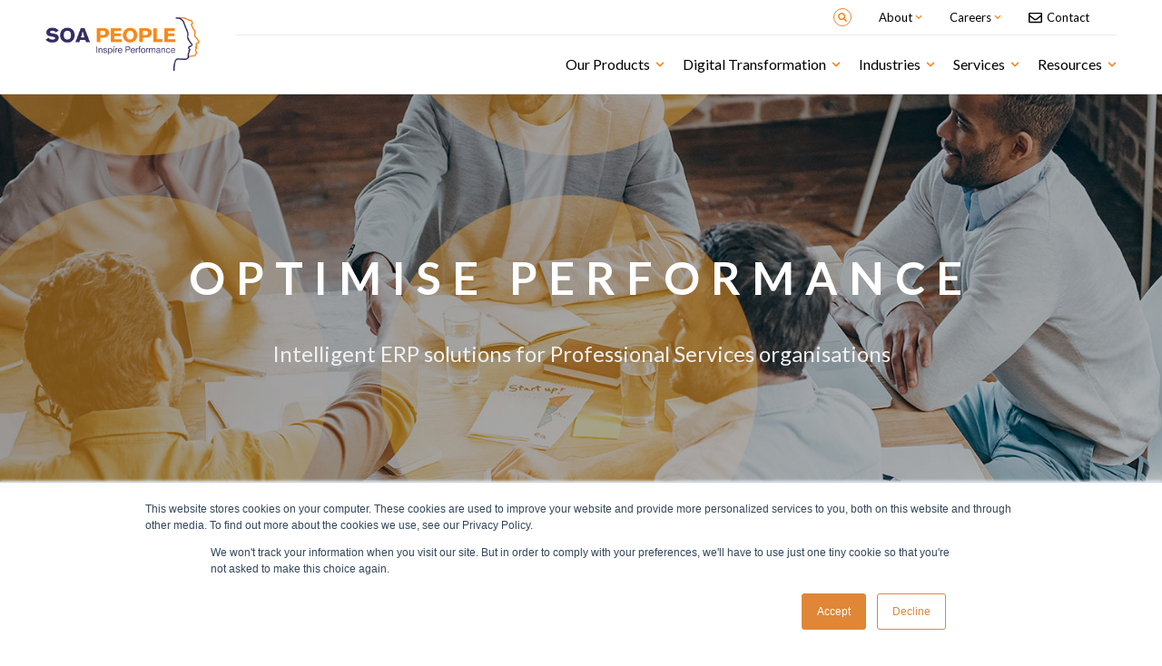

--- FILE ---
content_type: text/html; charset=UTF-8
request_url: https://www.soapeople.com/our-solutions/industry/intelligent-erp-professional-services
body_size: 14148
content:
<!doctype html><!--[if lt IE 7]> <html class="no-js lt-ie9 lt-ie8 lt-ie7" lang="en" > <![endif]--><!--[if IE 7]>    <html class="no-js lt-ie9 lt-ie8" lang="en" >        <![endif]--><!--[if IE 8]>    <html class="no-js lt-ie9" lang="en" >               <![endif]--><!--[if gt IE 8]><!--><html class="no-js" lang="en"><!--<![endif]--><head>
    <meta charset="utf-8">
    <meta http-equiv="X-UA-Compatible" content="IE=edge,chrome=1">
    <meta name="author" content="SOA PEOPLE">
    <meta name="description" content="Professional Services organisations need to maximise intellectual and social capital in order to stay competitive. SOA People can help you regain control of operations and planning, increase operational efficiency and improve customer service.">
    <meta name="generator" content="HubSpot">
    <title>Intelligent ERP for Professional Services organisations</title>
    <link rel="shortcut icon" href="https://www.soapeople.com/hubfs/cos-images/home/favicon-SOA-17.ico">
    
<meta name="viewport" content="width=device-width, initial-scale=1">

    
    <meta property="og:description" content="Professional Services organisations need to maximise intellectual and social capital in order to stay competitive. SOA People can help you regain control of operations and planning, increase operational efficiency and improve customer service.">
    <meta property="og:title" content="Intelligent ERP for Professional Services organisations">
    <meta name="twitter:description" content="Professional Services organisations need to maximise intellectual and social capital in order to stay competitive. SOA People can help you regain control of operations and planning, increase operational efficiency and improve customer service.">
    <meta name="twitter:title" content="Intelligent ERP for Professional Services organisations">

    

    
    <style>
a.cta_button{-moz-box-sizing:content-box !important;-webkit-box-sizing:content-box !important;box-sizing:content-box !important;vertical-align:middle}.hs-breadcrumb-menu{list-style-type:none;margin:0px 0px 0px 0px;padding:0px 0px 0px 0px}.hs-breadcrumb-menu-item{float:left;padding:10px 0px 10px 10px}.hs-breadcrumb-menu-divider:before{content:'›';padding-left:10px}.hs-featured-image-link{border:0}.hs-featured-image{float:right;margin:0 0 20px 20px;max-width:50%}@media (max-width: 568px){.hs-featured-image{float:none;margin:0;width:100%;max-width:100%}}.hs-screen-reader-text{clip:rect(1px, 1px, 1px, 1px);height:1px;overflow:hidden;position:absolute !important;width:1px}
</style>

<link rel="stylesheet" href="https://www.soapeople.com/hubfs/hub_generated/module_assets/1/48574791252/1743315883438/module_2020_Global-Header-v2.min.css">
<link rel="stylesheet" href="https://www.soapeople.com/hubfs/hub_generated/module_assets/1/5473194677/1743315744922/module_ID_-_SectionHeader.min.css">
<link rel="stylesheet" href="https://www.soapeople.com/hubfs/hub_generated/module_assets/1/5496699522/1743315760988/module_ID_-_Section_Titre__Desc__Colonnes.min.css">
<link rel="stylesheet" href="https://www.soapeople.com/hubfs/hub_generated/module_assets/1/5479473037/1743315750837/module_ID_-_Section_Two_Columns_Image__Txt.min.css">
<link rel="stylesheet" href="https://www.soapeople.com/hubfs/hub_generated/module_assets/1/5479846244/1743315751651/module_ID_-_Section_CTA_contact.min.css">
<link rel="stylesheet" href="https://www.soapeople.com/hubfs/hub_generated/module_assets/1/45878940811/1743315882497/module_2021_Global-Footer.min.css">
<!-- Editor Styles -->
<style id="hs_editor_style" type="text/css">
#hs_cos_wrapper_widget_1514969414445  { border-style: none !important; display: block !important }
</style>
    

    
<!--  Added by GoogleTagManager integration -->
<script>
var _hsp = window._hsp = window._hsp || [];
window.dataLayer = window.dataLayer || [];
function gtag(){dataLayer.push(arguments);}

var useGoogleConsentModeV2 = true;
var waitForUpdateMillis = 1000;



var hsLoadGtm = function loadGtm() {
    if(window._hsGtmLoadOnce) {
      return;
    }

    if (useGoogleConsentModeV2) {

      gtag('set','developer_id.dZTQ1Zm',true);

      gtag('consent', 'default', {
      'ad_storage': 'denied',
      'analytics_storage': 'denied',
      'ad_user_data': 'denied',
      'ad_personalization': 'denied',
      'wait_for_update': waitForUpdateMillis
      });

      _hsp.push(['useGoogleConsentModeV2'])
    }

    (function(w,d,s,l,i){w[l]=w[l]||[];w[l].push({'gtm.start':
    new Date().getTime(),event:'gtm.js'});var f=d.getElementsByTagName(s)[0],
    j=d.createElement(s),dl=l!='dataLayer'?'&l='+l:'';j.async=true;j.src=
    'https://www.googletagmanager.com/gtm.js?id='+i+dl;f.parentNode.insertBefore(j,f);
    })(window,document,'script','dataLayer','GTM-TXFW52P');

    window._hsGtmLoadOnce = true;
};

_hsp.push(['addPrivacyConsentListener', function(consent){
  if(consent.allowed || (consent.categories && consent.categories.analytics)){
    hsLoadGtm();
  }
}]);

</script>

<!-- /Added by GoogleTagManager integration -->

    <link rel="canonical" href="https://www.soapeople.com/our-solutions/industry/intelligent-erp-professional-services">

<!-- Turkish Language Redirect -->
<!--
<script>
const sites = {
  'tr': 'https://www.soapeople.com.tr/',
};

const userLang = (navigator.language || navigator.userLanguage).slice(0, 2);
if (sites[userLang]) {
  window.location.href = sites[userLang];
}
</script>-->

<!-- Google Search Console -->
<meta name="google-site-verification" content="doL87ZO46ikKuOVX7tpHHVksoUG2O3d9OCHrScQlqlE">

<!-- Global site tag (gtag.js) - Google Analytics -->
<script async src="https://www.googletagmanager.com/gtag/js?id=UA-38429625-1"></script>
<script>
  window.dataLayer = window.dataLayer || [];
  function gtag(){dataLayer.push(arguments);}
  gtag('js', new Date());
  gtag('config', 'UA-38429625-1');
</script>



<link href="https://use.fontawesome.com/releases/v5.0.1/css/all.css" rel="stylesheet">
<link href="https://fonts.googleapis.com/css?family=Lato:300,400,700,900" rel="stylesheet">


    




<!-- SEO Microdata Implementation -->
<script type="application/ld+json">
 {
 "@context": "http://schema.org",
 "@type": "Organization",
 "mainEntityOfPage":{
 "@type":"WebPage",
 "@id":"https://www.soapeople.com/our-solutions/industry/intelligent-erp-professional-services",
 "description": "Professional Services organisations need to maximise intellectual and social capital in order to stay competitive. SOA People can help you regain control of operations and planning, increase operational efficiency and improve customer service."
 },
 "url": "/",
 "logo": "https://fs.hubspotusercontent00.net/hubfs/155206/SOA-PEOPLE-LOGO-color%20(1).svg",
 "image": "",
 "name": "SOA PEOPLE",
 "description": "SOA People is European SAP Platinum Partner and integrator, providing, services, certified packaged solutions for industries, Lines of Business, support.",
 "address": {
 "@type": "PostalAddress",
 "streetAddress": "23 offices ",
 "addressLocality": "in Belgium, France, Luxembourg, Netherlands, Germany, Switzerland, Denmark",
 "addressCountry": "Türkiye, Poland and Sweden",
 "postalCode": ""
}}
</script>
<!-- /SEO Microdata Implementation -->
<meta property="og:url" content="https://www.soapeople.com/our-solutions/industry/intelligent-erp-professional-services">
<meta name="twitter:card" content="summary">
<meta http-equiv="content-language" content="en">
<link rel="stylesheet" href="//7052064.fs1.hubspotusercontent-na1.net/hubfs/7052064/hub_generated/template_assets/DEFAULT_ASSET/1767723259071/template_layout.min.css">

<link rel="stylesheet" href="https://www.soapeople.com/hubfs/hub_generated/template_assets/1/1252292538/1743215206980/template_Cos-style.css">
<link rel="stylesheet" href="https://www.soapeople.com/hubfs/hub_generated/template_assets/1/5473691712/1743215208021/template_style.css">
<link rel="stylesheet" href="https://www.soapeople.com/hubfs/hub_generated/template_assets/1/30860020662/1743215207197/template_2020_SOA-theme.min.css">


    <style>
  @media screen and (max-width: 700px) {
	td {
   display: block;
   width: 100%!important;
	}
</style>
    

</head>
<body class="   hs-content-id-5934691316 hs-site-page page hs-content-path-our-solutions-industry-intelligent-erp-professiona hs-content-name-2018-solutions-industry-intelligent-erp-for-pso  " style="">
<!--  Added by GoogleTagManager integration -->
<noscript><iframe src="https://www.googletagmanager.com/ns.html?id=GTM-TXFW52P" height="0" width="0" style="display:none;visibility:hidden"></iframe></noscript>

<!-- /Added by GoogleTagManager integration -->

    <div class="header-container-wrapper">
    <div class="header-container container-fluid">

<div class="row-fluid-wrapper row-depth-1 row-number-1 ">
<div class="row-fluid ">
<div class="span12 widget-span widget-type-custom_widget " style="" data-widget-type="custom_widget" data-x="0" data-w="12">
<div id="hs_cos_wrapper_module_163161250975760" class="hs_cos_wrapper hs_cos_wrapper_widget hs_cos_wrapper_type_module" style="" data-hs-cos-general-type="widget" data-hs-cos-type="module">
<div class="modg-headerv2 desktop">
  <div class="modg-headerv2__inner d-flex">
    
    <div class="modg-headerv2__logo-col d-flex align-items-center">
      <span id="hs_cos_wrapper_module_163161250975760_" class="hs_cos_wrapper hs_cos_wrapper_widget hs_cos_wrapper_type_logo" style="" data-hs-cos-general-type="widget" data-hs-cos-type="logo"><a href="//www.soapeople.com/" id="hs-link-module_163161250975760_" style="border-width:0px;border:0px;"><img src="https://www.soapeople.com/hubfs/SOA-PEOPLE-LOGO-color%20(1).svg" class="hs-image-widget " height="131" style="height: auto;width:170px;border-width:0px;border:0px;" width="170" alt="" title=""></a></span>
    </div>
    
    <div class="modg-headerv2__navs-col">
      
      <div class="modg-headerv2__top-bar h-phone">
        <div class="modg-headerv2__top-bar__inner d-flex align-items-center justify-content-end">
          
          <div class="modg-headerv2__search-bar hs-search-field">
            <div class="modg-headerv2__search d-flex align-items-center justify-content-center">
              <form action="/search">
                <input type="text" class="hs-search-field__input" name="term" autocomplete="off" aria-label="Search" placeholder="Search">
              </form>
              <svg xmlns="http://www.w3.org/2000/svg" aria-hidden="true" focusable="false" data-prefix="fas" data-icon="search" class="svg-inline--fa fa-search fa-w-16" role="img" viewbox="0 0 512 512"><path fill="currentColor" d="M505 442.7L405.3 343c-4.5-4.5-10.6-7-17-7H372c27.6-35.3 44-79.7 44-128C416 93.1 322.9 0 208 0S0 93.1 0 208s93.1 208 208 208c48.3 0 92.7-16.4 128-44v16.3c0 6.4 2.5 12.5 7 17l99.7 99.7c9.4 9.4 24.6 9.4 33.9 0l28.3-28.3c9.4-9.4 9.4-24.6.1-34zM208 336c-70.7 0-128-57.2-128-128 0-70.7 57.2-128 128-128 70.7 0 128 57.2 128 128 0 70.7-57.2 128-128 128z" /></svg>
            </div>
            <ul class="hs-search-field__suggestions"></ul>
          </div>

          
          

          
          <div class="modg-headerv2__top-bar__item dropdown">
            <span class="modg-headerv2__top-bar__dropdown d-block">
              <span class="modg-headerv2__top-bar__dropdown-title black-color d-flex align-items-center">
                About
                <svg xmlns="http://www.w3.org/2000/svg" aria-hidden="true" focusable="false" data-prefix="fas" data-icon="chevron-down" class="svg-inline--fa fa-chevron-down fa-w-14" role="img" viewbox="0 0 448 512"><path fill="currentColor" d="M207.029 381.476L12.686 187.132c-9.373-9.373-9.373-24.569 0-33.941l22.667-22.667c9.357-9.357 24.522-9.375 33.901-.04L224 284.505l154.745-154.021c9.379-9.335 24.544-9.317 33.901.04l22.667 22.667c9.373 9.373 9.373 24.569 0 33.941L240.971 381.476c-9.373 9.372-24.569 9.372-33.942 0z" /></svg>
              </span>
              <ul class="modg-headerv2__top-bar__dropdown-list d-transi">
                
                <li>
                  <a href="https://www.soapeople.com/en/about-us/company/sap-partner" class="black-color d-transi">
                    SOA People
                  </a>
                </li>
                
                <li>
                  <a href="https://www.soapeople.com/en/about-us/company/timeline" class="black-color d-transi">
                    Timeline
                  </a>
                </li>
                
                <li>
                  <a href="https://www.soapeople.com/about-us/company/management-team" class="black-color d-transi">
                    Management Team
                  </a>
                </li>
                
                <li>
                  <a href="https://www.soapeople.com/success-stories" class="black-color d-transi">
                    Customer Stories
                  </a>
                </li>
                
                <li>
                  <a href="https://www.soapeople.com/about-us/company/our-partners" class="black-color d-transi">
                    Partners
                  </a>
                </li>
                
                <li>
                  <a href="https://www.soapeople.com/en/about-us/our-approach/our-academy" class="black-color d-transi">
                    SOA People Academy
                  </a>
                </li>
                
              </ul>
            </span>
          </div>

          
          <div class="modg-headerv2__top-bar__item dropdown">
            <span class="modg-headerv2__top-bar__dropdown d-block">
              <span class="modg-headerv2__top-bar__dropdown-title black-color d-flex align-items-center">
                Careers
                <svg xmlns="http://www.w3.org/2000/svg" aria-hidden="true" focusable="false" data-prefix="fas" data-icon="chevron-down" class="svg-inline--fa fa-chevron-down fa-w-14" role="img" viewbox="0 0 448 512"><path fill="currentColor" d="M207.029 381.476L12.686 187.132c-9.373-9.373-9.373-24.569 0-33.941l22.667-22.667c9.357-9.357 24.522-9.375 33.901-.04L224 284.505l154.745-154.021c9.379-9.335 24.544-9.317 33.901.04l22.667 22.667c9.373 9.373 9.373 24.569 0 33.941L240.971 381.476c-9.373 9.372-24.569 9.372-33.942 0z" /></svg>
              </span>
              <ul class="modg-headerv2__top-bar__dropdown-list d-transi">
                
                <li>
                  <a href="https://www.soapeople.com/careers" class="black-color d-transi">Presentation</a>
                </li>
                
                <li>
                  <a href="https://www.soapeople.com/careers/available-roles" class="black-color d-transi">Job Offerings</a>
                </li>
                
                <li>
                  <a href="https://www.soapeople.com/careers/life-at-soa" class="black-color d-transi">Life@soapeople</a>
                </li>
                
                <li>
                  <a href="https://www.soapeople.com/careers/joinsoapeopleacademy" class="black-color d-transi">SOA People Academy</a>
                </li>
                
              </ul>
            </span>
          </div>

          
          <div class="modg-headerv2__top-bar__item contact">
            <a href="https://www.soapeople.com/contact" class="black-color d-flex align-items-center d-transi">
              <span id="hs_cos_wrapper_module_163161250975760_" class="hs_cos_wrapper hs_cos_wrapper_widget hs_cos_wrapper_type_icon" style="" data-hs-cos-general-type="widget" data-hs-cos-type="icon"><svg version="1.0" xmlns="http://www.w3.org/2000/svg" viewbox="0 0 512 512" aria-hidden="true"><g id="Envelope1_layer"><path d="M464 64H48C21.49 64 0 85.49 0 112v288c0 26.51 21.49 48 48 48h416c26.51 0 48-21.49 48-48V112c0-26.51-21.49-48-48-48zm0 48v40.805c-22.422 18.259-58.168 46.651-134.587 106.49-16.841 13.247-50.201 45.072-73.413 44.701-23.208.375-56.579-31.459-73.413-44.701C106.18 199.465 70.425 171.067 48 152.805V112h416zM48 400V214.398c22.914 18.251 55.409 43.862 104.938 82.646 21.857 17.205 60.134 55.186 103.062 54.955 42.717.231 80.509-37.199 103.053-54.947 49.528-38.783 82.032-64.401 104.947-82.653V400H48z" /></g></svg></span>
              <div class="d-block">Contact</div>
            </a>
          </div>

          
          <div class="modg-headerv2__top-bar__item lang__switcher en-version marr40">          
            <span id="hs_cos_wrapper_module_163161250975760_" class="hs_cos_wrapper hs_cos_wrapper_widget hs_cos_wrapper_type_language_switcher" style="" data-hs-cos-general-type="widget" data-hs-cos-type="language_switcher"></span> 
            <div class="lang_switcher_class blog_lang_switcher_class">
              <div class="globe_class">
                <ul class="lang_list_class">
                  <li>
                    <a class="lang_switcher_link" href="/blog">English</a>
                  </li>
                  <li>
                    <a class="lang_switcher_link" href="/fr/blog">Français</a>
                  </li>
                  <li>
                    <a class="lang_switcher_link" href="/nl/blog">Netherlands</a>
                  </li>
                  <li>
                    <a class="lang_switcher_link" href="/de/blog">Deutsch</a>
                  </li>
                </ul>
              </div>
            </div>
          </div>          
        </div>
      </div>

      
      <div class="modg-headerv2__main-nav">
        
        <div class="modg-headerv2__xs-trigger h-desktop"></div>

        
        <div class="modg-headerv2__main-nav__inner mobile-scroll-bar">

          
          <div class="modg-headerv2__main-nav__item">
            
            <span class="modg-headerv2__main-nav__item-title black-color d-transi d-flex align-items-center h-phone">
              Our Products
              <svg xmlns="http://www.w3.org/2000/svg" aria-hidden="true" focusable="false" data-prefix="fas" data-icon="chevron-down" class="svg-inline--fa fa-chevron-down fa-w-14" role="img" viewbox="0 0 448 512"><path fill="currentColor" d="M207.029 381.476L12.686 187.132c-9.373-9.373-9.373-24.569 0-33.941l22.667-22.667c9.357-9.357 24.522-9.375 33.901-.04L224 284.505l154.745-154.021c9.379-9.335 24.544-9.317 33.901.04l22.667 22.667c9.373 9.373 9.373 24.569 0 33.941L240.971 381.476c-9.373 9.372-24.569 9.372-33.942 0z" /></svg>
            </span>
            <span class="modg-headerv2__main-nav__item-title xs black-color d-transi d-flex align-items-center h-desktop">
              Our Products
              <svg xmlns="http://www.w3.org/2000/svg" aria-hidden="true" focusable="false" data-prefix="fas" data-icon="chevron-down" class="svg-inline--fa fa-chevron-down fa-w-14" role="img" viewbox="0 0 448 512"><path fill="currentColor" d="M207.029 381.476L12.686 187.132c-9.373-9.373-9.373-24.569 0-33.941l22.667-22.667c9.357-9.357 24.522-9.375 33.901-.04L224 284.505l154.745-154.021c9.379-9.335 24.544-9.317 33.901.04l22.667 22.667c9.373 9.373 9.373 24.569 0 33.941L240.971 381.476c-9.373 9.372-24.569 9.372-33.942 0z" /></svg>
            </span>
            
            <div class="modg-headerv2__main-nav__item-panel">
              
              <div class="modg-headerv2__main-nav__item-panel__cols border-box d-flex">
                
                <div class="modg-headerv2__main-nav__item-panel__custom-col border-box">
                  <div class="modg-headerv2__main-nav__item-panel__custom-heading d-flex align-items-center">
                    <div class="modg-headerv2__main-nav__item-panel__custom-img">
                      <a href="javascript:void(0);" onclick="window.location.href='https://www.soapeople.com/asset-management-platform'">
                        <img src="https://www.soapeople.com/hubfs/2021/Menu/Capture%20d%E2%80%99e%CC%81cran%2c%20le%202021-06-10%20a%CC%80%2011.52.59.png" alt="Capture d’écran, le 2021-06-10 à 11.52.59">
                      </a>
                    </div>
                    <div class="modg-headerv2__main-nav__item-panel__custom-title black-color"> <a href="https://www.soapeople.com/asset-management-platform" class="black-color">Asset Management </a></div>
                  </div>
                  <div class="modg-headerv2__main-nav__item-panel__custom-subtitle">
                    <a href="javascript:void(0);" onclick="window.location.href='https://www.soapeople.com/asset-management-platform'" class="black-color">Platform Presentation</a>
                  </div>
                  
                  <ul>
                    
                    <li>
                      <a href="https://www.soapeople.com/asset-maintenance-management-planning" class="black-color d-flex align-items-center">
                        Planning
                        <svg class="h-phone" xmlns="http://www.w3.org/2000/svg" width="20" height="20" viewbox="0 0 20 20"><defs><style>.a1,.c1{fill:none;}.a1{stroke:#E88A3C;}.b1{stroke:none;}</style></defs><g class="a1"><circle class="b1" cx="10" cy="10" r="10" /><circle class="c1" cx="10" cy="10" r="9.5" /></g><path class="a1" d="M-244,984l5.36,5.36-5.36,5.36" transform="translate(251.959 -979.323)" /></svg>
                      </a>
                    </li>
                    
                    <li>
                      <a href="https://www.soapeople.com/asset-maintenance-management-scheduling-software" class="black-color d-flex align-items-center">
                        Scheduling
                        <svg class="h-phone" xmlns="http://www.w3.org/2000/svg" width="20" height="20" viewbox="0 0 20 20"><defs><style>.a1,.c1{fill:none;}.a1{stroke:#E88A3C;}.b1{stroke:none;}</style></defs><g class="a1"><circle class="b1" cx="10" cy="10" r="10" /><circle class="c1" cx="10" cy="10" r="9.5" /></g><path class="a1" d="M-244,984l5.36,5.36-5.36,5.36" transform="translate(251.959 -979.323)" /></svg>
                      </a>
                    </li>
                    
                    <li>
                      <a href="https://www.soapeople.com/asset-maintenance-management-dashboard-in-sap" class="black-color d-flex align-items-center">
                        Smart Cockpit
                        <svg class="h-phone" xmlns="http://www.w3.org/2000/svg" width="20" height="20" viewbox="0 0 20 20"><defs><style>.a1,.c1{fill:none;}.a1{stroke:#E88A3C;}.b1{stroke:none;}</style></defs><g class="a1"><circle class="b1" cx="10" cy="10" r="10" /><circle class="c1" cx="10" cy="10" r="9.5" /></g><path class="a1" d="M-244,984l5.36,5.36-5.36,5.36" transform="translate(251.959 -979.323)" /></svg>
                      </a>
                    </li>
                    
                  </ul>
                  
                </div>
                
                <div class="modg-headerv2__main-nav__item-panel__custom-col border-box">
                  <div class="modg-headerv2__main-nav__item-panel__custom-heading d-flex align-items-center">
                    <div class="modg-headerv2__main-nav__item-panel__custom-img">
                      <a href="javascript:void(0);" onclick="window.location.href='https://www.soapeople.com/credit-management-platform'">
                        <img src="https://www.soapeople.com/hubfs/2021/Menu/Capture%20d%E2%80%99e%CC%81cran%2c%20le%202021-06-10%20a%CC%80%2011.53.07.png" alt="Credit Management">
                      </a>
                    </div>
                    <div class="modg-headerv2__main-nav__item-panel__custom-title black-color"> <a href="https://www.soapeople.com/credit-management-platform" class="black-color">Credit Management </a></div>
                  </div>
                  <div class="modg-headerv2__main-nav__item-panel__custom-subtitle">
                    <a href="javascript:void(0);" onclick="window.location.href='https://www.soapeople.com/credit-management-platform'" class="black-color">Platform Presentation</a>
                  </div>
                  
                  <ul>
                    
                    <li>
                      <a href="https://www.soapeople.com/en/credit-reports-to-assess-credit-risk" class="black-color d-flex align-items-center">
                        Credit Reports
                        <svg class="h-phone" xmlns="http://www.w3.org/2000/svg" width="20" height="20" viewbox="0 0 20 20"><defs><style>.a1,.c1{fill:none;}.a1{stroke:#E88A3C;}.b1{stroke:none;}</style></defs><g class="a1"><circle class="b1" cx="10" cy="10" r="10" /><circle class="c1" cx="10" cy="10" r="9.5" /></g><path class="a1" d="M-244,984l5.36,5.36-5.36,5.36" transform="translate(251.959 -979.323)" /></svg>
                      </a>
                    </li>
                    
                    <li>
                      <a href="https://www.soapeople.com/en/ready4-credit-management-risk-management" class="black-color d-flex align-items-center">
                        Risk Management
                        <svg class="h-phone" xmlns="http://www.w3.org/2000/svg" width="20" height="20" viewbox="0 0 20 20"><defs><style>.a1,.c1{fill:none;}.a1{stroke:#E88A3C;}.b1{stroke:none;}</style></defs><g class="a1"><circle class="b1" cx="10" cy="10" r="10" /><circle class="c1" cx="10" cy="10" r="9.5" /></g><path class="a1" d="M-244,984l5.36,5.36-5.36,5.36" transform="translate(251.959 -979.323)" /></svg>
                      </a>
                    </li>
                    
                    <li>
                      <a href="https://www.soapeople.com/en/ready4-credit-managements-credit-insurance" class="black-color d-flex align-items-center">
                        Credit Insurance
                        <svg class="h-phone" xmlns="http://www.w3.org/2000/svg" width="20" height="20" viewbox="0 0 20 20"><defs><style>.a1,.c1{fill:none;}.a1{stroke:#E88A3C;}.b1{stroke:none;}</style></defs><g class="a1"><circle class="b1" cx="10" cy="10" r="10" /><circle class="c1" cx="10" cy="10" r="9.5" /></g><path class="a1" d="M-244,984l5.36,5.36-5.36,5.36" transform="translate(251.959 -979.323)" /></svg>
                      </a>
                    </li>
                    
                    <li>
                      <a href="https://www.soapeople.com/en/dispute-management-to-reduce-dso" class="black-color d-flex align-items-center">
                        Dispute Management
                        <svg class="h-phone" xmlns="http://www.w3.org/2000/svg" width="20" height="20" viewbox="0 0 20 20"><defs><style>.a1,.c1{fill:none;}.a1{stroke:#E88A3C;}.b1{stroke:none;}</style></defs><g class="a1"><circle class="b1" cx="10" cy="10" r="10" /><circle class="c1" cx="10" cy="10" r="9.5" /></g><path class="a1" d="M-244,984l5.36,5.36-5.36,5.36" transform="translate(251.959 -979.323)" /></svg>
                      </a>
                    </li>
                    
                    <li>
                      <a href="https://www.soapeople.com/en/debt-collection-to-resolve-payment-issues" class="black-color d-flex align-items-center">
                        Debt Collection
                        <svg class="h-phone" xmlns="http://www.w3.org/2000/svg" width="20" height="20" viewbox="0 0 20 20"><defs><style>.a1,.c1{fill:none;}.a1{stroke:#E88A3C;}.b1{stroke:none;}</style></defs><g class="a1"><circle class="b1" cx="10" cy="10" r="10" /><circle class="c1" cx="10" cy="10" r="9.5" /></g><path class="a1" d="M-244,984l5.36,5.36-5.36,5.36" transform="translate(251.959 -979.323)" /></svg>
                      </a>
                    </li>
                    
                    <li>
                      <a href="https://www.soapeople.com/en/ready4-credit-management-factoring" class="black-color d-flex align-items-center">
                        Factoring
                        <svg class="h-phone" xmlns="http://www.w3.org/2000/svg" width="20" height="20" viewbox="0 0 20 20"><defs><style>.a1,.c1{fill:none;}.a1{stroke:#E88A3C;}.b1{stroke:none;}</style></defs><g class="a1"><circle class="b1" cx="10" cy="10" r="10" /><circle class="c1" cx="10" cy="10" r="9.5" /></g><path class="a1" d="M-244,984l5.36,5.36-5.36,5.36" transform="translate(251.959 -979.323)" /></svg>
                      </a>
                    </li>
                    
                  </ul>
                  
                </div>
                
                <div class="modg-headerv2__main-nav__item-panel__custom-col border-box">
                  <div class="modg-headerv2__main-nav__item-panel__custom-heading d-flex align-items-center">
                    <div class="modg-headerv2__main-nav__item-panel__custom-img">
                      <a href="javascript:void(0);" onclick="window.location.href='https://www.soapeople.com/value-management-platform'">
                        <img src="https://www.soapeople.com/hubfs/2021/Menu/Capture%20d%E2%80%99e%CC%81cran%2c%20le%202021-06-10%20a%CC%80%2011.53.16.png" alt="Value Management">
                      </a>
                    </div>
                    <div class="modg-headerv2__main-nav__item-panel__custom-title black-color"> <a href="https://www.soapeople.com/value-management-platform" class="black-color">Value Management </a></div>
                  </div>
                  <div class="modg-headerv2__main-nav__item-panel__custom-subtitle">
                    <a href="javascript:void(0);" onclick="window.location.href='https://www.soapeople.com/value-management-platform'" class="black-color">Platform Presentation</a>
                  </div>
                  
                  <ul>
                    
                    <li>
                      <a href="https://www.soapeople.com/performer-for-audit-security-risk" class="black-color d-flex align-items-center">
                        Performer for Audit 
                        <svg class="h-phone" xmlns="http://www.w3.org/2000/svg" width="20" height="20" viewbox="0 0 20 20"><defs><style>.a1,.c1{fill:none;}.a1{stroke:#E88A3C;}.b1{stroke:none;}</style></defs><g class="a1"><circle class="b1" cx="10" cy="10" r="10" /><circle class="c1" cx="10" cy="10" r="9.5" /></g><path class="a1" d="M-244,984l5.36,5.36-5.36,5.36" transform="translate(251.959 -979.323)" /></svg>
                      </a>
                    </li>
                    
                    <li>
                      <a href="https://www.soapeople.com/performer-for-s4hana-future-sap-migration" class="black-color d-flex align-items-center">
                        Performer for S/4HANA
                        <svg class="h-phone" xmlns="http://www.w3.org/2000/svg" width="20" height="20" viewbox="0 0 20 20"><defs><style>.a1,.c1{fill:none;}.a1{stroke:#E88A3C;}.b1{stroke:none;}</style></defs><g class="a1"><circle class="b1" cx="10" cy="10" r="10" /><circle class="c1" cx="10" cy="10" r="9.5" /></g><path class="a1" d="M-244,984l5.36,5.36-5.36,5.36" transform="translate(251.959 -979.323)" /></svg>
                      </a>
                    </li>
                    
                  </ul>
                  
                </div>
                
              </div>



              
              
              <div class="modg-headerv2__main-nav__item-panel__custom-cta border-box" style="background-color:rgba(64, 51, 89,0.75); background-image: url('https://www.soapeople.com/hubfs/credit%20expo%20visual.jpg');">
                <div class="d-flex align-items-center h100 w100 white-color no-decoration">
                  <div>
                    <span class="subTitle">eBook</span>
                    <span class="d-block w100">8 steps to automate credit policies in SAP</span>

                    <a class="readmore-CTAlink" href="https://www.soapeople.com/ebook-credit-management-suite-automates-all-your-credit-policy">
                      Download 
                      <svg xmlns="http://www.w3.org/2000/svg" width="20" height="20" viewbox="0 0 20 20"><defs><style>.a,.c{fill:none;}.a{stroke:#fff;}.b{stroke:none;}</style></defs><g class="a"><circle class="b" cx="10" cy="10" r="10" /><circle class="c" cx="10" cy="10" r="9.5" /></g><path class="a" d="M-244,984l5.36,5.36-5.36,5.36" transform="translate(251.959 -979.323)" /></svg>
                    </a>
                  </div>
                </div>
              </div>
              
            </div>
          </div>

          
          <div class="modg-headerv2__main-nav__item">
            
            <span class="modg-headerv2__main-nav__item-title black-color d-transi d-flex align-items-center h-phone">
              Digital Transformation
              <svg xmlns="http://www.w3.org/2000/svg" aria-hidden="true" focusable="false" data-prefix="fas" data-icon="chevron-down" class="svg-inline--fa fa-chevron-down fa-w-14" role="img" viewbox="0 0 448 512"><path fill="currentColor" d="M207.029 381.476L12.686 187.132c-9.373-9.373-9.373-24.569 0-33.941l22.667-22.667c9.357-9.357 24.522-9.375 33.901-.04L224 284.505l154.745-154.021c9.379-9.335 24.544-9.317 33.901.04l22.667 22.667c9.373 9.373 9.373 24.569 0 33.941L240.971 381.476c-9.373 9.372-24.569 9.372-33.942 0z" /></svg>
            </span>
            <span class="modg-headerv2__main-nav__item-title xs black-color d-transi d-flex align-items-center h-desktop">
              Digital Transformation
              <svg xmlns="http://www.w3.org/2000/svg" aria-hidden="true" focusable="false" data-prefix="fas" data-icon="chevron-down" class="svg-inline--fa fa-chevron-down fa-w-14" role="img" viewbox="0 0 448 512"><path fill="currentColor" d="M207.029 381.476L12.686 187.132c-9.373-9.373-9.373-24.569 0-33.941l22.667-22.667c9.357-9.357 24.522-9.375 33.901-.04L224 284.505l154.745-154.021c9.379-9.335 24.544-9.317 33.901.04l22.667 22.667c9.373 9.373 9.373 24.569 0 33.941L240.971 381.476c-9.373 9.372-24.569 9.372-33.942 0z" /></svg>
            </span>
            
            <div class="modg-headerv2__main-nav__item-panel">
              
              <div class="modg-headerv2__main-nav__item-panel__cols border-box d-flex">
                
                <div class="modg-headerv2__main-nav__item-panel__col border-box">
                  
                  <a href="javascript:void(0);" onclick="window.location.href='https://www.soapeople.com/our-solutions/intelligent-erp'" data-arrow="true" class="modg-headerv2__main-nav__item-panel__col-heading d-block no-decoration">
                    <div class="modg-headerv2__main-nav__item-panel__col-title primary-blue-color txt-bold">Intelligent Enterprise</div>
                    <div class="modg-headerv2__main-nav__item-panel__col-baseline black-color"></div>
                  </a>
                  <div class="modg-headerv2__main-nav__item-panel__col-links-list d-flex">

                    
                    
                    <ul class="modg-headerv2__main-nav__item-panel__col-links-item border-box 1">
                      
                      
                      <li>
                        <a href="https://www.soapeople.com/our-solutions/intelligent-erp" class="black-color d-flex align-items-center">
                          ERP Cloud and S/4HANA
                          <svg class="h-phone" xmlns="http://www.w3.org/2000/svg" width="20" height="20" viewbox="0 0 20 20"><defs><style>.a1,.c1{fill:none;}.a1{stroke:#E88A3C;}.b1{stroke:none;}</style></defs><g class="a1"><circle class="b1" cx="10" cy="10" r="10" /><circle class="c1" cx="10" cy="10" r="9.5" /></g><path class="a1" d="M-244,984l5.36,5.36-5.36,5.36" transform="translate(251.959 -979.323)" /></svg>
                        </a>
                      </li>
                      
                      
                      
                      <li>
                        <a href="https://www.soapeople.com/our-solutions/business-technology-platform" class="black-color d-flex align-items-center">
                          Business Technology Platform
                          <svg class="h-phone" xmlns="http://www.w3.org/2000/svg" width="20" height="20" viewbox="0 0 20 20"><defs><style>.a1,.c1{fill:none;}.a1{stroke:#E88A3C;}.b1{stroke:none;}</style></defs><g class="a1"><circle class="b1" cx="10" cy="10" r="10" /><circle class="c1" cx="10" cy="10" r="9.5" /></g><path class="a1" d="M-244,984l5.36,5.36-5.36,5.36" transform="translate(251.959 -979.323)" /></svg>
                        </a>
                      </li>
                      
                      
                      
                      <li>
                        <a href="https://www.soapeople.com/sap-s4hana-finance-transformation" class="black-color d-flex align-items-center">
                          Finance
                          <svg class="h-phone" xmlns="http://www.w3.org/2000/svg" width="20" height="20" viewbox="0 0 20 20"><defs><style>.a1,.c1{fill:none;}.a1{stroke:#E88A3C;}.b1{stroke:none;}</style></defs><g class="a1"><circle class="b1" cx="10" cy="10" r="10" /><circle class="c1" cx="10" cy="10" r="9.5" /></g><path class="a1" d="M-244,984l5.36,5.36-5.36,5.36" transform="translate(251.959 -979.323)" /></svg>
                        </a>
                      </li>
                      
                      
                      
                      <li>
                        <a href="https://www.soapeople.com/our-solutions/sap-cloud-alm" class="black-color d-flex align-items-center">
                          SAP Cloud ALM
                          <svg class="h-phone" xmlns="http://www.w3.org/2000/svg" width="20" height="20" viewbox="0 0 20 20"><defs><style>.a1,.c1{fill:none;}.a1{stroke:#E88A3C;}.b1{stroke:none;}</style></defs><g class="a1"><circle class="b1" cx="10" cy="10" r="10" /><circle class="c1" cx="10" cy="10" r="9.5" /></g><path class="a1" d="M-244,984l5.36,5.36-5.36,5.36" transform="translate(251.959 -979.323)" /></svg>
                        </a>
                      </li>
                      
                      
                    </ul>
                    

                    
                    
                    <ul class="modg-headerv2__main-nav__item-panel__col-links-item border-box 2">
                      
                      
                      <li>
                        <a href="https://www.soapeople.com/our-solutions/business-line/supply-chain-management" class="black-color d-flex align-items-center">
                          Digital Supply Chain
                          <svg class="h-phone" xmlns="http://www.w3.org/2000/svg" width="20" height="20" viewbox="0 0 20 20"><defs><style>.a1,.c1{fill:none;}.a1{stroke:#E88A3C;}.b1{stroke:none;}</style></defs><g class="a1"><circle class="b1" cx="10" cy="10" r="10" /><circle class="c1" cx="10" cy="10" r="9.5" /></g><path class="a1" d="M-244,984l5.36,5.36-5.36,5.36" transform="translate(251.959 -979.323)" /></svg>
                        </a>
                      </li>
                      
                      
                      
                      <li>
                        <a href="https://www.soapeople.com/sap-b2b-portal-and-webshop-archived" class="black-color d-flex align-items-center">
                          B2B Portal
                          <svg class="h-phone" xmlns="http://www.w3.org/2000/svg" width="20" height="20" viewbox="0 0 20 20"><defs><style>.a1,.c1{fill:none;}.a1{stroke:#E88A3C;}.b1{stroke:none;}</style></defs><g class="a1"><circle class="b1" cx="10" cy="10" r="10" /><circle class="c1" cx="10" cy="10" r="9.5" /></g><path class="a1" d="M-244,984l5.36,5.36-5.36,5.36" transform="translate(251.959 -979.323)" /></svg>
                        </a>
                      </li>
                      
                      
                      
                      <li>
                        <a href="https://www.soapeople.com/our-solutions/user-experience" class="black-color d-flex align-items-center">
                          User Experience
                          <svg class="h-phone" xmlns="http://www.w3.org/2000/svg" width="20" height="20" viewbox="0 0 20 20"><defs><style>.a1,.c1{fill:none;}.a1{stroke:#E88A3C;}.b1{stroke:none;}</style></defs><g class="a1"><circle class="b1" cx="10" cy="10" r="10" /><circle class="c1" cx="10" cy="10" r="9.5" /></g><path class="a1" d="M-244,984l5.36,5.36-5.36,5.36" transform="translate(251.959 -979.323)" /></svg>
                        </a>
                      </li>
                      
                      
                      
                      <li>
                        <a href="https://www.soapeople.com/our-solutions/successfactors" class="black-color d-flex align-items-center">
                          Human Experience Platform
                          <svg class="h-phone" xmlns="http://www.w3.org/2000/svg" width="20" height="20" viewbox="0 0 20 20"><defs><style>.a1,.c1{fill:none;}.a1{stroke:#E88A3C;}.b1{stroke:none;}</style></defs><g class="a1"><circle class="b1" cx="10" cy="10" r="10" /><circle class="c1" cx="10" cy="10" r="9.5" /></g><path class="a1" d="M-244,984l5.36,5.36-5.36,5.36" transform="translate(251.959 -979.323)" /></svg>
                        </a>
                      </li>
                      
                      
                    </ul>
                    

                  </div>
                </div>
                
                <div class="modg-headerv2__main-nav__item-panel__col border-box">
                  
                  <a href="javascript:void(0);" onclick="window.location.href='https://www.soapeople.com/our-solutions/sap-s4hana-migration'" data-arrow="true" class="modg-headerv2__main-nav__item-panel__col-heading d-block no-decoration">
                    <div class="modg-headerv2__main-nav__item-panel__col-title primary-blue-color txt-bold">Simplify your migration</div>
                    <div class="modg-headerv2__main-nav__item-panel__col-baseline black-color"></div>
                  </a>
                  <div class="modg-headerv2__main-nav__item-panel__col-links-list d-flex">

                    
                    
                    <ul class="modg-headerv2__main-nav__item-panel__col-links-item border-box 1">
                      
                      
                      <li>
                        <a href="https://www.soapeople.com/our-solutions/sap-s4hana-migration" class="black-color d-flex align-items-center">
                          SAP S/4HANA Migration
                          <svg class="h-phone" xmlns="http://www.w3.org/2000/svg" width="20" height="20" viewbox="0 0 20 20"><defs><style>.a1,.c1{fill:none;}.a1{stroke:#E88A3C;}.b1{stroke:none;}</style></defs><g class="a1"><circle class="b1" cx="10" cy="10" r="10" /><circle class="c1" cx="10" cy="10" r="9.5" /></g><path class="a1" d="M-244,984l5.36,5.36-5.36,5.36" transform="translate(251.959 -979.323)" /></svg>
                        </a>
                      </li>
                      
                      
                      
                      <li>
                        <a href="https://www.soapeople.com/migration-automation-tool" class="black-color d-flex align-items-center">
                          Automation tool
                          <svg class="h-phone" xmlns="http://www.w3.org/2000/svg" width="20" height="20" viewbox="0 0 20 20"><defs><style>.a1,.c1{fill:none;}.a1{stroke:#E88A3C;}.b1{stroke:none;}</style></defs><g class="a1"><circle class="b1" cx="10" cy="10" r="10" /><circle class="c1" cx="10" cy="10" r="9.5" /></g><path class="a1" d="M-244,984l5.36,5.36-5.36,5.36" transform="translate(251.959 -979.323)" /></svg>
                        </a>
                      </li>
                      
                      
                    </ul>
                    

                    
                    
                    <ul class="modg-headerv2__main-nav__item-panel__col-links-item border-box 2">
                      
                      
                      <li>
                        <a href="" class="black-color d-flex align-items-center">
                          
                          <svg class="h-phone" xmlns="http://www.w3.org/2000/svg" width="20" height="20" viewbox="0 0 20 20"><defs><style>.a1,.c1{fill:none;}.a1{stroke:#E88A3C;}.b1{stroke:none;}</style></defs><g class="a1"><circle class="b1" cx="10" cy="10" r="10" /><circle class="c1" cx="10" cy="10" r="9.5" /></g><path class="a1" d="M-244,984l5.36,5.36-5.36,5.36" transform="translate(251.959 -979.323)" /></svg>
                        </a>
                      </li>
                      
                      
                      
                      <li>
                        <a href="" class="black-color d-flex align-items-center">
                          
                          <svg class="h-phone" xmlns="http://www.w3.org/2000/svg" width="20" height="20" viewbox="0 0 20 20"><defs><style>.a1,.c1{fill:none;}.a1{stroke:#E88A3C;}.b1{stroke:none;}</style></defs><g class="a1"><circle class="b1" cx="10" cy="10" r="10" /><circle class="c1" cx="10" cy="10" r="9.5" /></g><path class="a1" d="M-244,984l5.36,5.36-5.36,5.36" transform="translate(251.959 -979.323)" /></svg>
                        </a>
                      </li>
                      
                      
                    </ul>
                    

                  </div>
                </div>
                
                <div class="modg-headerv2__main-nav__item-panel__col border-box">
                  
                  <a href="javascript:void(0);" onclick="window.location.href='https://www.soapeople.com/our-solutions/artificial-intelligence-sap'" data-arrow="true" class="modg-headerv2__main-nav__item-panel__col-heading d-block no-decoration">
                    <div class="modg-headerv2__main-nav__item-panel__col-title primary-blue-color txt-bold">Intelligent Technologies</div>
                    <div class="modg-headerv2__main-nav__item-panel__col-baseline black-color"></div>
                  </a>
                  <div class="modg-headerv2__main-nav__item-panel__col-links-list d-flex">

                    
                    
                    <ul class="modg-headerv2__main-nav__item-panel__col-links-item border-box 1">
                      
                      
                      <li>
                        <a href="https://www.soapeople.com/our-solutions/artificial-intelligence-sap" class="black-color d-flex align-items-center">
                          AI 
                          <svg class="h-phone" xmlns="http://www.w3.org/2000/svg" width="20" height="20" viewbox="0 0 20 20"><defs><style>.a1,.c1{fill:none;}.a1{stroke:#E88A3C;}.b1{stroke:none;}</style></defs><g class="a1"><circle class="b1" cx="10" cy="10" r="10" /><circle class="c1" cx="10" cy="10" r="9.5" /></g><path class="a1" d="M-244,984l5.36,5.36-5.36,5.36" transform="translate(251.959 -979.323)" /></svg>
                        </a>
                      </li>
                      
                      
                      
                      <li>
                        <a href="https://www.soapeople.com/our-solutions/why-use-irpa-with-sap" class="black-color d-flex align-items-center">
                          RPA
                          <svg class="h-phone" xmlns="http://www.w3.org/2000/svg" width="20" height="20" viewbox="0 0 20 20"><defs><style>.a1,.c1{fill:none;}.a1{stroke:#E88A3C;}.b1{stroke:none;}</style></defs><g class="a1"><circle class="b1" cx="10" cy="10" r="10" /><circle class="c1" cx="10" cy="10" r="9.5" /></g><path class="a1" d="M-244,984l5.36,5.36-5.36,5.36" transform="translate(251.959 -979.323)" /></svg>
                        </a>
                      </li>
                      
                      
                      
                      <li>
                        <a href="https://www.soapeople.com/our-solutions/internet-of-things-sap" class="black-color d-flex align-items-center">
                           IoT
                          <svg class="h-phone" xmlns="http://www.w3.org/2000/svg" width="20" height="20" viewbox="0 0 20 20"><defs><style>.a1,.c1{fill:none;}.a1{stroke:#E88A3C;}.b1{stroke:none;}</style></defs><g class="a1"><circle class="b1" cx="10" cy="10" r="10" /><circle class="c1" cx="10" cy="10" r="9.5" /></g><path class="a1" d="M-244,984l5.36,5.36-5.36,5.36" transform="translate(251.959 -979.323)" /></svg>
                        </a>
                      </li>
                      
                      
                      
                      <li>
                        <a href="https://www.soapeople.com/our-solutions/analytics" class="black-color d-flex align-items-center">
                          Analytics
                          <svg class="h-phone" xmlns="http://www.w3.org/2000/svg" width="20" height="20" viewbox="0 0 20 20"><defs><style>.a1,.c1{fill:none;}.a1{stroke:#E88A3C;}.b1{stroke:none;}</style></defs><g class="a1"><circle class="b1" cx="10" cy="10" r="10" /><circle class="c1" cx="10" cy="10" r="9.5" /></g><path class="a1" d="M-244,984l5.36,5.36-5.36,5.36" transform="translate(251.959 -979.323)" /></svg>
                        </a>
                      </li>
                      
                      
                    </ul>
                    

                    
                    
                    <ul class="modg-headerv2__main-nav__item-panel__col-links-item border-box 2">
                      
                      
                      <li>
                        <a href="" class="black-color d-flex align-items-center">
                          
                          <svg class="h-phone" xmlns="http://www.w3.org/2000/svg" width="20" height="20" viewbox="0 0 20 20"><defs><style>.a1,.c1{fill:none;}.a1{stroke:#E88A3C;}.b1{stroke:none;}</style></defs><g class="a1"><circle class="b1" cx="10" cy="10" r="10" /><circle class="c1" cx="10" cy="10" r="9.5" /></g><path class="a1" d="M-244,984l5.36,5.36-5.36,5.36" transform="translate(251.959 -979.323)" /></svg>
                        </a>
                      </li>
                      
                      
                      
                      <li>
                        <a href="" class="black-color d-flex align-items-center">
                          
                          <svg class="h-phone" xmlns="http://www.w3.org/2000/svg" width="20" height="20" viewbox="0 0 20 20"><defs><style>.a1,.c1{fill:none;}.a1{stroke:#E88A3C;}.b1{stroke:none;}</style></defs><g class="a1"><circle class="b1" cx="10" cy="10" r="10" /><circle class="c1" cx="10" cy="10" r="9.5" /></g><path class="a1" d="M-244,984l5.36,5.36-5.36,5.36" transform="translate(251.959 -979.323)" /></svg>
                        </a>
                      </li>
                      
                      
                    </ul>
                    

                  </div>
                </div>
                
              </div>

              
              
              <div class="modg-headerv2__main-nav__item-panel__custom-cta border-box" style="background-color:rgba(64, 51, 89,0.8); background-image: url('https://www.soapeople.com/hubfs/polyplus%20visuals.jpg');">
                <div class="d-flex align-items-center h100 w100 white-color no-decoration">
                  <div>
                    <span class="subTitle">eBook</span>
                    <span class="d-block w100">What it takes to become an Intelligent Enterprise ?</span>

                    <a href="https://www.soapeople.com/intelligent-enterprise-ebook" class="readmore-CTAlink">
                      Download 
                      <svg xmlns="http://www.w3.org/2000/svg" width="20" height="20" viewbox="0 0 20 20"><defs><style>.a,.c{fill:none;}.a{stroke:#fff;}.b{stroke:none;}</style></defs><g class="a"><circle class="b" cx="10" cy="10" r="10" /><circle class="c" cx="10" cy="10" r="9.5" /></g><path class="a" d="M-244,984l5.36,5.36-5.36,5.36" transform="translate(251.959 -979.323)" /></svg>
                    </a>

                  </div>
                </div>
              </div>
              
            </div>
          </div>

          
          <div class="modg-headerv2__main-nav__item">
            
            <span class="modg-headerv2__main-nav__item-title black-color d-transi d-flex align-items-center h-phone">
              Industries
              <svg xmlns="http://www.w3.org/2000/svg" aria-hidden="true" focusable="false" data-prefix="fas" data-icon="chevron-down" class="svg-inline--fa fa-chevron-down fa-w-14" role="img" viewbox="0 0 448 512"><path fill="currentColor" d="M207.029 381.476L12.686 187.132c-9.373-9.373-9.373-24.569 0-33.941l22.667-22.667c9.357-9.357 24.522-9.375 33.901-.04L224 284.505l154.745-154.021c9.379-9.335 24.544-9.317 33.901.04l22.667 22.667c9.373 9.373 9.373 24.569 0 33.941L240.971 381.476c-9.373 9.372-24.569 9.372-33.942 0z" /></svg>
            </span>
            <span class="modg-headerv2__main-nav__item-title xs black-color d-transi d-flex align-items-center h-desktop">
              Industries
              <svg xmlns="http://www.w3.org/2000/svg" aria-hidden="true" focusable="false" data-prefix="fas" data-icon="chevron-down" class="svg-inline--fa fa-chevron-down fa-w-14" role="img" viewbox="0 0 448 512"><path fill="currentColor" d="M207.029 381.476L12.686 187.132c-9.373-9.373-9.373-24.569 0-33.941l22.667-22.667c9.357-9.357 24.522-9.375 33.901-.04L224 284.505l154.745-154.021c9.379-9.335 24.544-9.317 33.901.04l22.667 22.667c9.373 9.373 9.373 24.569 0 33.941L240.971 381.476c-9.373 9.372-24.569 9.372-33.942 0z" /></svg>
            </span>
            
            <div class="modg-headerv2__main-nav__item-panel">
              
              <div class="modg-headerv2__main-nav__item-panel__cols full border-box d-flex">
                
                <div class="modg-headerv2__main-nav__item-panel__col flex border-box">
                  
                  <a class="modg-headerv2__main-nav__item-panel__col-heading d-block no-decoration">
                    <div class="modg-headerv2__main-nav__item-panel__col-title primary-blue-color txt-bold">Consumer Industries</div>
                    <div class="modg-headerv2__main-nav__item-panel__col-baseline black-color"></div>
                  </a>
                  <div class="modg-headerv2__main-nav__item-panel__col-links-list d-flex">
                    
                    <ul class="modg-headerv2__main-nav__item-panel__col-links-item border-box 1">
                      
                      <li>
                        <a href="https://www.soapeople.com/our-solutions/industry/food-and-beverage" class="black-color d-flex align-items-center">
                          Food &amp; Beverage
                          <svg class="h-phone" xmlns="http://www.w3.org/2000/svg" width="20" height="20" viewbox="0 0 20 20"><defs><style>.a1,.c1{fill:none;}.a1{stroke:#E88A3C;}.b1{stroke:none;}</style></defs><g class="a1"><circle class="b1" cx="10" cy="10" r="10" /><circle class="c1" cx="10" cy="10" r="9.5" /></g><path class="a1" d="M-244,984l5.36,5.36-5.36,5.36" transform="translate(251.959 -979.323)" /></svg>
                        </a>
                      </li>
                      
                      <li>
                        <a href="https://www.soapeople.com/our-solutions/industry/life-sciences-and-cosmetics" class="black-color d-flex align-items-center">
                          Life Sciences
                          <svg class="h-phone" xmlns="http://www.w3.org/2000/svg" width="20" height="20" viewbox="0 0 20 20"><defs><style>.a1,.c1{fill:none;}.a1{stroke:#E88A3C;}.b1{stroke:none;}</style></defs><g class="a1"><circle class="b1" cx="10" cy="10" r="10" /><circle class="c1" cx="10" cy="10" r="9.5" /></g><path class="a1" d="M-244,984l5.36,5.36-5.36,5.36" transform="translate(251.959 -979.323)" /></svg>
                        </a>
                      </li>
                      
                      <li>
                        <a href="https://www.soapeople.com/our-solutions/industry/wholesale-distribution" class="black-color d-flex align-items-center">
                          Wholesale Distribution
                          <svg class="h-phone" xmlns="http://www.w3.org/2000/svg" width="20" height="20" viewbox="0 0 20 20"><defs><style>.a1,.c1{fill:none;}.a1{stroke:#E88A3C;}.b1{stroke:none;}</style></defs><g class="a1"><circle class="b1" cx="10" cy="10" r="10" /><circle class="c1" cx="10" cy="10" r="9.5" /></g><path class="a1" d="M-244,984l5.36,5.36-5.36,5.36" transform="translate(251.959 -979.323)" /></svg>
                        </a>
                      </li>
                      
                    </ul>
                  </div>
                </div>
                
                <div class="modg-headerv2__main-nav__item-panel__col flex border-box">
                  
                  <a class="modg-headerv2__main-nav__item-panel__col-heading d-block no-decoration">
                    <div class="modg-headerv2__main-nav__item-panel__col-title primary-blue-color txt-bold">Services Industries</div>
                    <div class="modg-headerv2__main-nav__item-panel__col-baseline black-color"></div>
                  </a>
                  <div class="modg-headerv2__main-nav__item-panel__col-links-list d-flex">
                    
                    <ul class="modg-headerv2__main-nav__item-panel__col-links-item border-box 1">
                      
                      <li>
                        <a href="https://www.soapeople.com/our-solutions/industry/rental-equipment" class="black-color d-flex align-items-center">
                          Rental Services
                          <svg class="h-phone" xmlns="http://www.w3.org/2000/svg" width="20" height="20" viewbox="0 0 20 20"><defs><style>.a1,.c1{fill:none;}.a1{stroke:#E88A3C;}.b1{stroke:none;}</style></defs><g class="a1"><circle class="b1" cx="10" cy="10" r="10" /><circle class="c1" cx="10" cy="10" r="9.5" /></g><path class="a1" d="M-244,984l5.36,5.36-5.36,5.36" transform="translate(251.959 -979.323)" /></svg>
                        </a>
                      </li>
                      
                      <li>
                        <a href="https://www.soapeople.com/our-solutions/industry/professional-services" class="black-color d-flex align-items-center">
                          Professional Services
                          <svg class="h-phone" xmlns="http://www.w3.org/2000/svg" width="20" height="20" viewbox="0 0 20 20"><defs><style>.a1,.c1{fill:none;}.a1{stroke:#E88A3C;}.b1{stroke:none;}</style></defs><g class="a1"><circle class="b1" cx="10" cy="10" r="10" /><circle class="c1" cx="10" cy="10" r="9.5" /></g><path class="a1" d="M-244,984l5.36,5.36-5.36,5.36" transform="translate(251.959 -979.323)" /></svg>
                        </a>
                      </li>
                      
                    </ul>
                  </div>
                </div>
                
                <div class="modg-headerv2__main-nav__item-panel__col flex border-box">
                  
                  <a class="modg-headerv2__main-nav__item-panel__col-heading d-block no-decoration">
                    <div class="modg-headerv2__main-nav__item-panel__col-title primary-blue-color txt-bold">Energy &amp; Natural Resources</div>
                    <div class="modg-headerv2__main-nav__item-panel__col-baseline black-color"></div>
                  </a>
                  <div class="modg-headerv2__main-nav__item-panel__col-links-list d-flex">
                    
                    <ul class="modg-headerv2__main-nav__item-panel__col-links-item border-box 1">
                      
                      <li>
                        <a href="https://www.soapeople.com/our-solutions/industry/chemicals" class="black-color d-flex align-items-center">
                          Chemicals
                          <svg class="h-phone" xmlns="http://www.w3.org/2000/svg" width="20" height="20" viewbox="0 0 20 20"><defs><style>.a1,.c1{fill:none;}.a1{stroke:#E88A3C;}.b1{stroke:none;}</style></defs><g class="a1"><circle class="b1" cx="10" cy="10" r="10" /><circle class="c1" cx="10" cy="10" r="9.5" /></g><path class="a1" d="M-244,984l5.36,5.36-5.36,5.36" transform="translate(251.959 -979.323)" /></svg>
                        </a>
                      </li>
                      
                    </ul>
                  </div>
                </div>
                
                <div class="modg-headerv2__main-nav__item-panel__col flex border-box">
                  
                  <a class="modg-headerv2__main-nav__item-panel__col-heading d-block no-decoration">
                    <div class="modg-headerv2__main-nav__item-panel__col-title primary-blue-color txt-bold">Discrete Industry</div>
                    <div class="modg-headerv2__main-nav__item-panel__col-baseline black-color"></div>
                  </a>
                  <div class="modg-headerv2__main-nav__item-panel__col-links-list d-flex">
                    
                    <ul class="modg-headerv2__main-nav__item-panel__col-links-item border-box 1">
                      
                      <li>
                        <a href="https://www.soapeople.com/en/our-solutions/industry/discrete-manufacturing" class="black-color d-flex align-items-center">
                          Industrial Machinery and Components
                          <svg class="h-phone" xmlns="http://www.w3.org/2000/svg" width="20" height="20" viewbox="0 0 20 20"><defs><style>.a1,.c1{fill:none;}.a1{stroke:#E88A3C;}.b1{stroke:none;}</style></defs><g class="a1"><circle class="b1" cx="10" cy="10" r="10" /><circle class="c1" cx="10" cy="10" r="9.5" /></g><path class="a1" d="M-244,984l5.36,5.36-5.36,5.36" transform="translate(251.959 -979.323)" /></svg>
                        </a>
                      </li>
                      
                      <li>
                        <a href="https://www.soapeople.com/our-solutions/industry/maintenance-services-erp" class="black-color d-flex align-items-center">
                          Maintenance services
                          <svg class="h-phone" xmlns="http://www.w3.org/2000/svg" width="20" height="20" viewbox="0 0 20 20"><defs><style>.a1,.c1{fill:none;}.a1{stroke:#E88A3C;}.b1{stroke:none;}</style></defs><g class="a1"><circle class="b1" cx="10" cy="10" r="10" /><circle class="c1" cx="10" cy="10" r="9.5" /></g><path class="a1" d="M-244,984l5.36,5.36-5.36,5.36" transform="translate(251.959 -979.323)" /></svg>
                        </a>
                      </li>
                      
                    </ul>
                  </div>
                </div>
                
              </div>
            </div>
          </div>

          
          <div class="modg-headerv2__main-nav__item">
            
            <span class="modg-headerv2__main-nav__item-title black-color d-transi d-flex align-items-center h-phone">
              Services
              <svg xmlns="http://www.w3.org/2000/svg" aria-hidden="true" focusable="false" data-prefix="fas" data-icon="chevron-down" class="svg-inline--fa fa-chevron-down fa-w-14" role="img" viewbox="0 0 448 512"><path fill="currentColor" d="M207.029 381.476L12.686 187.132c-9.373-9.373-9.373-24.569 0-33.941l22.667-22.667c9.357-9.357 24.522-9.375 33.901-.04L224 284.505l154.745-154.021c9.379-9.335 24.544-9.317 33.901.04l22.667 22.667c9.373 9.373 9.373 24.569 0 33.941L240.971 381.476c-9.373 9.372-24.569 9.372-33.942 0z" /></svg>
            </span>
            <span class="modg-headerv2__main-nav__item-title xs black-color d-transi d-flex align-items-center h-desktop">
              Services
              <svg xmlns="http://www.w3.org/2000/svg" aria-hidden="true" focusable="false" data-prefix="fas" data-icon="chevron-down" class="svg-inline--fa fa-chevron-down fa-w-14" role="img" viewbox="0 0 448 512"><path fill="currentColor" d="M207.029 381.476L12.686 187.132c-9.373-9.373-9.373-24.569 0-33.941l22.667-22.667c9.357-9.357 24.522-9.375 33.901-.04L224 284.505l154.745-154.021c9.379-9.335 24.544-9.317 33.901.04l22.667 22.667c9.373 9.373 9.373 24.569 0 33.941L240.971 381.476c-9.373 9.372-24.569 9.372-33.942 0z" /></svg>
            </span>
            
            <div class="modg-headerv2__main-nav__item-panel">
              
              <div class="modg-headerv2__main-nav__item-panel__cols border-box d-flex align-items-start">
                
                <div class="modg-headerv2__main-nav__item-panel__col border-box">
                  
                  <a href="https://www.soapeople.com/en/about-us/our-approach/our-academy" data-arrow="true" class="modg-headerv2__main-nav__item-panel__col-heading d-block no-decoration">
                    <div class="modg-headerv2__main-nav__item-panel__col-title primary-blue-color txt-bold">SOA People Academy</div>
                    <div class="modg-headerv2__main-nav__item-panel__col-baseline black-color"></div>
                  </a>
                </div>
                
                <div class="modg-headerv2__main-nav__item-panel__col border-box">
                  
                  <a href="https://www.soapeople.com/about-us/our-approach/delivering-services" data-arrow="true" class="modg-headerv2__main-nav__item-panel__col-heading d-block no-decoration">
                    <div class="modg-headerv2__main-nav__item-panel__col-title primary-blue-color txt-bold">Delivery Services</div>
                    <div class="modg-headerv2__main-nav__item-panel__col-baseline black-color"></div>
                  </a>
                </div>
                
                <div class="modg-headerv2__main-nav__item-panel__col border-box">
                  
                  <a href="https://www.soapeople.com/en/our-solutions/support/flexible-on-demand-remote-support-sap" data-arrow="true" class="modg-headerv2__main-nav__item-panel__col-heading d-block no-decoration">
                    <div class="modg-headerv2__main-nav__item-panel__col-title primary-blue-color txt-bold">Support</div>
                    <div class="modg-headerv2__main-nav__item-panel__col-baseline black-color"></div>
                  </a>
                </div>
                
                <div class="modg-headerv2__main-nav__item-panel__col border-box">
                  
                  <a href="https://www.soapeople.com/en/our-solutions/hosting/saphanahosting" data-arrow="true" class="modg-headerv2__main-nav__item-panel__col-heading d-block no-decoration">
                    <div class="modg-headerv2__main-nav__item-panel__col-title primary-blue-color txt-bold">Hosting</div>
                    <div class="modg-headerv2__main-nav__item-panel__col-baseline black-color"></div>
                  </a>
                </div>
                
              </div>

              
              
              <div class="modg-headerv2__main-nav__item-panel__custom-cta border-box" style="background-color:rgba(68, 51, 89,0.7000000000000001); background-image: url('https://www.soapeople.com/hubfs/media-exp1.licdn.comdmsimageC4E22AQHf2qpo276RRwfeedshare-shrink_80001652174453628.jpeg');">
                <div class="d-flex align-items-center h100 w100 white-color no-decoration">
                  <div>
                    <span class="subTitle"></span>
                    <span class="d-block w100">Unlock the value of your SAP Systems with the SAP Cloud hosting services</span>

                    <a href="https://www.soapeople.com/contact" class="readmore-CTAlink">
                      Contact us
                      <svg xmlns="http://www.w3.org/2000/svg" width="20" height="20" viewbox="0 0 20 20"><defs><style>.a,.c{fill:none;}.a{stroke:#fff;}.b{stroke:none;}</style></defs><g class="a"><circle class="b" cx="10" cy="10" r="10" /><circle class="c" cx="10" cy="10" r="9.5" /></g><path class="a" d="M-244,984l5.36,5.36-5.36,5.36" transform="translate(251.959 -979.323)" /></svg>
                    </a>
                  </div>
                </div>
              </div>
              
            </div>
          </div>

          
          <div class="modg-headerv2__main-nav__item">
            
            <span class="modg-headerv2__main-nav__item-title black-color d-transi d-flex align-items-center h-phone">
              Resources
              <svg xmlns="http://www.w3.org/2000/svg" aria-hidden="true" focusable="false" data-prefix="fas" data-icon="chevron-down" class="svg-inline--fa fa-chevron-down fa-w-14" role="img" viewbox="0 0 448 512"><path fill="currentColor" d="M207.029 381.476L12.686 187.132c-9.373-9.373-9.373-24.569 0-33.941l22.667-22.667c9.357-9.357 24.522-9.375 33.901-.04L224 284.505l154.745-154.021c9.379-9.335 24.544-9.317 33.901.04l22.667 22.667c9.373 9.373 9.373 24.569 0 33.941L240.971 381.476c-9.373 9.372-24.569 9.372-33.942 0z" /></svg>
            </span>
            <span class="modg-headerv2__main-nav__item-title xs black-color d-transi d-flex align-items-center h-desktop">
              Resources
              <svg xmlns="http://www.w3.org/2000/svg" aria-hidden="true" focusable="false" data-prefix="fas" data-icon="chevron-down" class="svg-inline--fa fa-chevron-down fa-w-14" role="img" viewbox="0 0 448 512"><path fill="currentColor" d="M207.029 381.476L12.686 187.132c-9.373-9.373-9.373-24.569 0-33.941l22.667-22.667c9.357-9.357 24.522-9.375 33.901-.04L224 284.505l154.745-154.021c9.379-9.335 24.544-9.317 33.901.04l22.667 22.667c9.373 9.373 9.373 24.569 0 33.941L240.971 381.476c-9.373 9.372-24.569 9.372-33.942 0z" /></svg>
            </span>
            
            <div class="modg-headerv2__main-nav__item-panel">
              
              <div class="modg-headerv2__main-nav__item-panel__cols border-box d-flex align-items-start">
                
                <div class="modg-headerv2__main-nav__item-panel__col border-box">
                  
                  <a href="https://www.soapeople.com/success-stories" class="modg-headerv2__main-nav__item-panel__col-heading d-block no-decoration">
                    <div class="modg-headerv2__main-nav__item-panel__col-title primary-blue-color txt-bold">Customer Stories</div>
                    <div class="modg-headerv2__main-nav__item-panel__col-baseline black-color"></div>
                  </a>
                </div>
                
                <div class="modg-headerv2__main-nav__item-panel__col border-box">
                  
                  <a href="https://www.soapeople.com/blog" class="modg-headerv2__main-nav__item-panel__col-heading d-block no-decoration">
                    <div class="modg-headerv2__main-nav__item-panel__col-title primary-blue-color txt-bold">Blog</div>
                    <div class="modg-headerv2__main-nav__item-panel__col-baseline black-color"></div>
                  </a>
                </div>
                
                <div class="modg-headerv2__main-nav__item-panel__col border-box">
                  
                  <a href="https://www.soapeople.com/ebooks-on-latest-digital-sap-technologies" class="modg-headerv2__main-nav__item-panel__col-heading d-block no-decoration">
                    <div class="modg-headerv2__main-nav__item-panel__col-title primary-blue-color txt-bold">eBooks</div>
                    <div class="modg-headerv2__main-nav__item-panel__col-baseline black-color"></div>
                  </a>
                </div>
                
                <div class="modg-headerv2__main-nav__item-panel__col border-box">
                  
                  <a href="https://www.soapeople.com/podcasts-on-latest-digital-sap-technologies-soa-people" class="modg-headerv2__main-nav__item-panel__col-heading d-block no-decoration">
                    <div class="modg-headerv2__main-nav__item-panel__col-title primary-blue-color txt-bold">Podcasts</div>
                    <div class="modg-headerv2__main-nav__item-panel__col-baseline black-color"></div>
                  </a>
                </div>
                
                <div class="modg-headerv2__main-nav__item-panel__col border-box">
                  
                  <a href="https://www.soapeople.com/webinars" class="modg-headerv2__main-nav__item-panel__col-heading d-block no-decoration">
                    <div class="modg-headerv2__main-nav__item-panel__col-title primary-blue-color txt-bold">Webinars &amp; Replays</div>
                    <div class="modg-headerv2__main-nav__item-panel__col-baseline black-color"></div>
                  </a>
                </div>
                
                <div class="modg-headerv2__main-nav__item-panel__col border-box">
                  
                  <a href="https://www.soapeople.com/events" class="modg-headerv2__main-nav__item-panel__col-heading d-block no-decoration">
                    <div class="modg-headerv2__main-nav__item-panel__col-title primary-blue-color txt-bold">Events</div>
                    <div class="modg-headerv2__main-nav__item-panel__col-baseline black-color"></div>
                  </a>
                </div>
                
              </div>

              
              
            </div>
          </div>

          
          <div class="modg-headerv2__main-nav__item h-desktop">
            
            <span class="modg-headerv2__main-nav__item-title black-color d-transi d-flex align-items-center h-phone">
              About
              <svg xmlns="http://www.w3.org/2000/svg" aria-hidden="true" focusable="false" data-prefix="fas" data-icon="chevron-down" class="svg-inline--fa fa-chevron-down fa-w-14" role="img" viewbox="0 0 448 512"><path fill="currentColor" d="M207.029 381.476L12.686 187.132c-9.373-9.373-9.373-24.569 0-33.941l22.667-22.667c9.357-9.357 24.522-9.375 33.901-.04L224 284.505l154.745-154.021c9.379-9.335 24.544-9.317 33.901.04l22.667 22.667c9.373 9.373 9.373 24.569 0 33.941L240.971 381.476c-9.373 9.372-24.569 9.372-33.942 0z" /></svg>
            </span>
            <span class="modg-headerv2__main-nav__item-title xs black-color d-transi d-flex align-items-center h-desktop">
              About
              <svg xmlns="http://www.w3.org/2000/svg" aria-hidden="true" focusable="false" data-prefix="fas" data-icon="chevron-down" class="svg-inline--fa fa-chevron-down fa-w-14" role="img" viewbox="0 0 448 512"><path fill="currentColor" d="M207.029 381.476L12.686 187.132c-9.373-9.373-9.373-24.569 0-33.941l22.667-22.667c9.357-9.357 24.522-9.375 33.901-.04L224 284.505l154.745-154.021c9.379-9.335 24.544-9.317 33.901.04l22.667 22.667c9.373 9.373 9.373 24.569 0 33.941L240.971 381.476c-9.373 9.372-24.569 9.372-33.942 0z" /></svg>
            </span>
            
            <div class="modg-headerv2__main-nav__item-panel">
              
              <div class="modg-headerv2__main-nav__item-panel__cols border-box d-flex">
                
                <div class="modg-headerv2__main-nav__item-panel__col border-box">
                  
                  <a href="https://www.soapeople.com/en/about-us/company/sap-partner" class="modg-headerv2__main-nav__item-panel__col-heading d-block no-decoration">
                    <div class="modg-headerv2__main-nav__item-panel__col-title primary-blue-color txt-bold">SOA People</div>
                  </a>
                </div>
                
                <div class="modg-headerv2__main-nav__item-panel__col border-box">
                  
                  <a href="https://www.soapeople.com/en/about-us/company/timeline" class="modg-headerv2__main-nav__item-panel__col-heading d-block no-decoration">
                    <div class="modg-headerv2__main-nav__item-panel__col-title primary-blue-color txt-bold">Timeline</div>
                  </a>
                </div>
                
                <div class="modg-headerv2__main-nav__item-panel__col border-box">
                  
                  <a href="https://www.soapeople.com/about-us/company/management-team" class="modg-headerv2__main-nav__item-panel__col-heading d-block no-decoration">
                    <div class="modg-headerv2__main-nav__item-panel__col-title primary-blue-color txt-bold">Management Team</div>
                  </a>
                </div>
                
                <div class="modg-headerv2__main-nav__item-panel__col border-box">
                  
                  <a href="https://www.soapeople.com/success-stories" class="modg-headerv2__main-nav__item-panel__col-heading d-block no-decoration">
                    <div class="modg-headerv2__main-nav__item-panel__col-title primary-blue-color txt-bold">Customer Stories</div>
                  </a>
                </div>
                
                <div class="modg-headerv2__main-nav__item-panel__col border-box">
                  
                  <a href="https://www.soapeople.com/about-us/company/our-partners" class="modg-headerv2__main-nav__item-panel__col-heading d-block no-decoration">
                    <div class="modg-headerv2__main-nav__item-panel__col-title primary-blue-color txt-bold">Partners</div>
                  </a>
                </div>
                
                <div class="modg-headerv2__main-nav__item-panel__col border-box">
                  
                  <a href="https://www.soapeople.com/en/about-us/our-approach/our-academy" class="modg-headerv2__main-nav__item-panel__col-heading d-block no-decoration">
                    <div class="modg-headerv2__main-nav__item-panel__col-title primary-blue-color txt-bold">SOA People Academy</div>
                  </a>
                </div>
                
              </div>
            </div>
          </div>

          
          <div class="modg-headerv2__main-nav__item h-desktop">
            
            <span class="modg-headerv2__main-nav__item-title black-color d-transi d-flex align-items-center h-phone">
              Careers
              <svg xmlns="http://www.w3.org/2000/svg" aria-hidden="true" focusable="false" data-prefix="fas" data-icon="chevron-down" class="svg-inline--fa fa-chevron-down fa-w-14" role="img" viewbox="0 0 448 512"><path fill="currentColor" d="M207.029 381.476L12.686 187.132c-9.373-9.373-9.373-24.569 0-33.941l22.667-22.667c9.357-9.357 24.522-9.375 33.901-.04L224 284.505l154.745-154.021c9.379-9.335 24.544-9.317 33.901.04l22.667 22.667c9.373 9.373 9.373 24.569 0 33.941L240.971 381.476c-9.373 9.372-24.569 9.372-33.942 0z" /></svg>
            </span>
            <span class="modg-headerv2__main-nav__item-title xs black-color d-transi d-flex align-items-center h-desktop">
              Careers
              <svg xmlns="http://www.w3.org/2000/svg" aria-hidden="true" focusable="false" data-prefix="fas" data-icon="chevron-down" class="svg-inline--fa fa-chevron-down fa-w-14" role="img" viewbox="0 0 448 512"><path fill="currentColor" d="M207.029 381.476L12.686 187.132c-9.373-9.373-9.373-24.569 0-33.941l22.667-22.667c9.357-9.357 24.522-9.375 33.901-.04L224 284.505l154.745-154.021c9.379-9.335 24.544-9.317 33.901.04l22.667 22.667c9.373 9.373 9.373 24.569 0 33.941L240.971 381.476c-9.373 9.372-24.569 9.372-33.942 0z" /></svg>
            </span>
            
            <div class="modg-headerv2__main-nav__item-panel">
              
              <div class="modg-headerv2__main-nav__item-panel__cols border-box d-flex">
                
                <div class="modg-headerv2__main-nav__item-panel__col border-box">
                  
                  <a href="https://www.soapeople.com/careers" class="modg-headerv2__main-nav__item-panel__col-heading d-block no-decoration">
                    <div class="modg-headerv2__main-nav__item-panel__col-title primary-blue-color txt-bold">Presentation</div>
                  </a>
                </div>
                
                <div class="modg-headerv2__main-nav__item-panel__col border-box">
                  
                  <a href="https://www.soapeople.com/careers/available-roles" class="modg-headerv2__main-nav__item-panel__col-heading d-block no-decoration">
                    <div class="modg-headerv2__main-nav__item-panel__col-title primary-blue-color txt-bold">Job Offerings</div>
                  </a>
                </div>
                
                <div class="modg-headerv2__main-nav__item-panel__col border-box">
                  
                  <a href="https://www.soapeople.com/careers/life-at-soa" class="modg-headerv2__main-nav__item-panel__col-heading d-block no-decoration">
                    <div class="modg-headerv2__main-nav__item-panel__col-title primary-blue-color txt-bold">Life@soapeople</div>
                  </a>
                </div>
                
                <div class="modg-headerv2__main-nav__item-panel__col border-box">
                  
                  <a href="https://www.soapeople.com/careers/joinsoapeopleacademy" class="modg-headerv2__main-nav__item-panel__col-heading d-block no-decoration">
                    <div class="modg-headerv2__main-nav__item-panel__col-title primary-blue-color txt-bold">SOA People Academy</div>
                  </a>
                </div>
                
              </div>
            </div>
          </div>

          
          <div class="modg-headerv2__main-nav__item settings d-flex border-box h-desktop">
            
            <div class="modg-headerv2__main-nav__settings-col border-box">
              <div class="modg-headerv2__search-bar-mobile hs-search-field">
                <div class="modg-headerv2__search d-flex align-items-center justify-content-center">
                  <form action="/search">
                    <input type="text" class="hs-search-field__input" name="term" autocomplete="off" aria-label="Search" placeholder="Search">
                  </form>
                </div>
                <ul class="hs-search-field__suggestions mobile-scroll-bar"></ul>
              </div>
            </div>
            
            <div class="modg-headerv2__main-nav__settings-col border-box">
              <div class="modg-headerv2__top-bar__item lang__switcher en-version marr40">          
                <span id="hs_cos_wrapper_module_163161250975760_" class="hs_cos_wrapper hs_cos_wrapper_widget hs_cos_wrapper_type_language_switcher" style="" data-hs-cos-general-type="widget" data-hs-cos-type="language_switcher"></span>

                <div class="lang_switcher_class blog_lang_switcher_class">
                  <div class="globe_class">
                    <ul class="lang_list_class">
                      <li>
                        <a class="lang_switcher_link" href="/blog">English</a>
                      </li>
                      <li>
                        <a class="lang_switcher_link" href="/fr/blog">Français</a>
                      </li>
                      <li>
                        <a class="lang_switcher_link" href="/nl/blog">Netherlands</a>
                      </li>
                      <li>
                        <a class="lang_switcher_link" href="/de/blog">Deutsch</a>
                      </li>
                    </ul>
                  </div>
                </div>
              </div> 
            </div>
          </div>

          
          <div class="modg-headerv2__main-nav__item contact h-desktop">
            <a href="https://www.soapeople.com/contact" class="black-color d-flex align-items-center justify-content-center no-decoration">
              <span id="hs_cos_wrapper_module_163161250975760_" class="hs_cos_wrapper hs_cos_wrapper_widget hs_cos_wrapper_type_icon" style="" data-hs-cos-general-type="widget" data-hs-cos-type="icon"><svg version="1.0" xmlns="http://www.w3.org/2000/svg" viewbox="0 0 512 512" aria-hidden="true"><g id="Envelope2_layer"><path d="M464 64H48C21.49 64 0 85.49 0 112v288c0 26.51 21.49 48 48 48h416c26.51 0 48-21.49 48-48V112c0-26.51-21.49-48-48-48zm0 48v40.805c-22.422 18.259-58.168 46.651-134.587 106.49-16.841 13.247-50.201 45.072-73.413 44.701-23.208.375-56.579-31.459-73.413-44.701C106.18 199.465 70.425 171.067 48 152.805V112h416zM48 400V214.398c22.914 18.251 55.409 43.862 104.938 82.646 21.857 17.205 60.134 55.186 103.062 54.955 42.717.231 80.509-37.199 103.053-54.947 49.528-38.783 82.032-64.401 104.947-82.653V400H48z" /></g></svg></span>
              <div class="d-block">Contact</div>
            </a>
            </div>
        </div>
      </div>
    </div>
  </div>


  
  
</div></div>

</div><!--end widget-span -->
</div><!--end row-->
</div><!--end row-wrapper -->

    </div><!--end header -->
</div><!--end header wrapper -->

<div class="body-container-wrapper">
    <div class="body-container container-fluid">

<div class="row-fluid-wrapper row-depth-1 row-number-1 ">
<div class="row-fluid ">
<div class="span12 widget-span widget-type-custom_widget " style="" data-widget-type="custom_widget" data-x="0" data-w="12">
<div id="hs_cos_wrapper_module_151302486641456" class="hs_cos_wrapper hs_cos_wrapper_widget hs_cos_wrapper_type_module" style="" data-hs-cos-general-type="widget" data-hs-cos-type="module">





<section class="header-page   " style="background:linear-gradient(-45deg,rgba(0,0,0,0.2) 0%,rgba(0,0,0,0.3) 20%,rgba(0,0,0,0.4) 90%),url(https://www.soapeople.com/hubfs/2018/Images%20for%20website/A15.jpg) center center no-repeat;" data-image="https://cdn2.hubspot.net/hubfs/155206/2018/Images%20for%20website/A15.jpg">
  <div class="inner">
    
    <h1>Optimise performance</h1>
    <div class="baseline">Intelligent ERP solutions for Professional Services organisations</div>
    

    
  </div>
</section>
</div>

</div><!--end widget-span -->
</div><!--end row-->
</div><!--end row-wrapper -->

<div class="row-fluid-wrapper row-depth-1 row-number-2 ">
<div class="row-fluid ">
<div class="span12 widget-span widget-type-widget_container section" style="position:relative;" data-widget-type="widget_container" data-x="0" data-w="12">
<span id="hs_cos_wrapper_module_151302357392724" class="hs_cos_wrapper hs_cos_wrapper_widget_container hs_cos_wrapper_type_widget_container" style="" data-hs-cos-general-type="widget_container" data-hs-cos-type="widget_container"><div id="hs_cos_wrapper_widget_1514969414445" class="hs_cos_wrapper hs_cos_wrapper_widget hs_cos_wrapper_type_custom_widget" style="" data-hs-cos-general-type="widget" data-hs-cos-type="custom_widget"><section class="title_desc_cols white">
    <div class="inner">
        
        <div class="baseline"><p style="text-align: justify;">The primary assets of your company are knowledge and people. You operate in a very dynamic and competitive market. Day-to-day operations are probably characterised by high volumes of deals and increasingly project-oriented work.</p>
<p style="text-align: justify;">If your organization still uses multiple systems or older versions of an ERP application, you won’t have the flexibility and deep insight you need to manage your KPIs.</p>
<hr>
<h2 style="text-align: center;">Challenges for Professional Services organisations</h2></div>
        
        <div class="cols">
            <div class="item"><h3>Challenges for <br>Delivery Managers</h3>
<img src="https://www.soapeople.com/hs-fs/hubfs/2018/Images%20for%20website/Intelligent%20ERP%20for%20PSO/DM_Office@4x.png?width=300&amp;name=DM_Office@4x.png" alt="Delivery Manager Professional Services" style="width: 300px; margin: 0px auto; display: block;" width="300" srcset="https://www.soapeople.com/hs-fs/hubfs/2018/Images%20for%20website/Intelligent%20ERP%20for%20PSO/DM_Office@4x.png?width=150&amp;name=DM_Office@4x.png 150w, https://www.soapeople.com/hs-fs/hubfs/2018/Images%20for%20website/Intelligent%20ERP%20for%20PSO/DM_Office@4x.png?width=300&amp;name=DM_Office@4x.png 300w, https://www.soapeople.com/hs-fs/hubfs/2018/Images%20for%20website/Intelligent%20ERP%20for%20PSO/DM_Office@4x.png?width=450&amp;name=DM_Office@4x.png 450w, https://www.soapeople.com/hs-fs/hubfs/2018/Images%20for%20website/Intelligent%20ERP%20for%20PSO/DM_Office@4x.png?width=600&amp;name=DM_Office@4x.png 600w, https://www.soapeople.com/hs-fs/hubfs/2018/Images%20for%20website/Intelligent%20ERP%20for%20PSO/DM_Office@4x.png?width=750&amp;name=DM_Office@4x.png 750w, https://www.soapeople.com/hs-fs/hubfs/2018/Images%20for%20website/Intelligent%20ERP%20for%20PSO/DM_Office@4x.png?width=900&amp;name=DM_Office@4x.png 900w" sizes="(max-width: 300px) 100vw, 300px">
<p>As a Delivery Manager you know exactly which people and skills you need and who is available. But new projects, scope changes and delays keep requiring changes in your planning.</p>
<p>How can you keep all your customers happy and employees productive? You must have detailed insight into projects as well as available resources at all time.</p>
<p><strong>How we can help</strong><br>Play this video to learn how we can help you optimise business performance:</p>
<p><iframe style="margin-left: auto; margin-right: auto; display: block; width: 300px; height: 170px;" allow="autoplay; encrypted-media" xml="lang" src="//www.youtube.com/embed/7dReg2yJvM4" width="300" height="170" frameborder="0" allowfullscreen></iframe></p>
<p><strong>Read our blog</strong> '<a href="/blog/the-sacred-triangle-of-delivery-management-for-professional-services">The sacred triangle of delivery management for Professional Services</a>'.</p>
<p>&nbsp;</p></div>
            <div class="item"><h3>Challenges for <br>CFOs</h3>
<div><img src="https://www.soapeople.com/hs-fs/hubfs/2018/Images%20for%20website/Intelligent%20ERP%20for%20PSO/CFO_Office@4x%20-%20kopie.png?width=300&amp;name=CFO_Office@4x%20-%20kopie.png" alt="CFO Professional Services" style="width: 300px; display: block; margin: 0px auto;" width="300" srcset="https://www.soapeople.com/hs-fs/hubfs/2018/Images%20for%20website/Intelligent%20ERP%20for%20PSO/CFO_Office@4x%20-%20kopie.png?width=150&amp;name=CFO_Office@4x%20-%20kopie.png 150w, https://www.soapeople.com/hs-fs/hubfs/2018/Images%20for%20website/Intelligent%20ERP%20for%20PSO/CFO_Office@4x%20-%20kopie.png?width=300&amp;name=CFO_Office@4x%20-%20kopie.png 300w, https://www.soapeople.com/hs-fs/hubfs/2018/Images%20for%20website/Intelligent%20ERP%20for%20PSO/CFO_Office@4x%20-%20kopie.png?width=450&amp;name=CFO_Office@4x%20-%20kopie.png 450w, https://www.soapeople.com/hs-fs/hubfs/2018/Images%20for%20website/Intelligent%20ERP%20for%20PSO/CFO_Office@4x%20-%20kopie.png?width=600&amp;name=CFO_Office@4x%20-%20kopie.png 600w, https://www.soapeople.com/hs-fs/hubfs/2018/Images%20for%20website/Intelligent%20ERP%20for%20PSO/CFO_Office@4x%20-%20kopie.png?width=750&amp;name=CFO_Office@4x%20-%20kopie.png 750w, https://www.soapeople.com/hs-fs/hubfs/2018/Images%20for%20website/Intelligent%20ERP%20for%20PSO/CFO_Office@4x%20-%20kopie.png?width=900&amp;name=CFO_Office@4x%20-%20kopie.png 900w" sizes="(max-width: 300px) 100vw, 300px"></div>
<p>As a CFO you must have insight into your company’s financial KPIs 24/7. You need to be able to forecast accurately, report to all stakeholders and ensure the organisation remains profitable.</p>
<p>At the end of the month, you have to scramble to fix all the reports and make sure all invoices are sent on time.</p>
<p><strong>How we can help<br></strong>Play this video to learn how we can help you optimise business performance:</p>
<p>&nbsp;</p>
<div class="hs-responsive-embed hs-responsive-embed-youtube"><iframe class="hs-responsive-embed-iframe" style="width: 300px; height: 169px;" xml="lang" src="//www.youtube.com/embed/jyZJW6vStAA" width="300" height="169" allowfullscreen data-service="youtube"></iframe></div>
<p>&nbsp;</p>
<p><strong>Read our blog</strong> '<a href="/blog/machine-learning-in-the-professional-services-industry">Machine learning in the Professional Services industry</a>'.</p>
<p>&nbsp;</p></div>
            <div class="item"><h3>Challenges for <br>HR Managers</h3>
<div><img src="https://www.soapeople.com/hs-fs/hubfs/2018/Images%20for%20website/Intelligent%20ERP%20for%20PSO/HRM_Office@4x%20-%20kopie.png?width=300&amp;name=HRM_Office@4x%20-%20kopie.png" alt="HR Manager Professional Services" style="width: 300px; display: block; margin: 0px auto;" width="300" srcset="https://www.soapeople.com/hs-fs/hubfs/2018/Images%20for%20website/Intelligent%20ERP%20for%20PSO/HRM_Office@4x%20-%20kopie.png?width=150&amp;name=HRM_Office@4x%20-%20kopie.png 150w, https://www.soapeople.com/hs-fs/hubfs/2018/Images%20for%20website/Intelligent%20ERP%20for%20PSO/HRM_Office@4x%20-%20kopie.png?width=300&amp;name=HRM_Office@4x%20-%20kopie.png 300w, https://www.soapeople.com/hs-fs/hubfs/2018/Images%20for%20website/Intelligent%20ERP%20for%20PSO/HRM_Office@4x%20-%20kopie.png?width=450&amp;name=HRM_Office@4x%20-%20kopie.png 450w, https://www.soapeople.com/hs-fs/hubfs/2018/Images%20for%20website/Intelligent%20ERP%20for%20PSO/HRM_Office@4x%20-%20kopie.png?width=600&amp;name=HRM_Office@4x%20-%20kopie.png 600w, https://www.soapeople.com/hs-fs/hubfs/2018/Images%20for%20website/Intelligent%20ERP%20for%20PSO/HRM_Office@4x%20-%20kopie.png?width=750&amp;name=HRM_Office@4x%20-%20kopie.png 750w, https://www.soapeople.com/hs-fs/hubfs/2018/Images%20for%20website/Intelligent%20ERP%20for%20PSO/HRM_Office@4x%20-%20kopie.png?width=900&amp;name=HRM_Office@4x%20-%20kopie.png 900w" sizes="(max-width: 300px) 100vw, 300px"></div>
<p>Your business is nothing without people. And people are your business, from hire to retire. Employees expect you to get them the most interesting jobs and the board wants you to keep supplying a steady stream of talent.</p>
<p>But without clear insight into the evolving needs of the organisation and up-to-date HR data you simply don’t have enough time and the right tools to achieve your goals.</p>
<p><strong>How we can help</strong><br>Play this video to learn how we can help you optimise business performance:</p>
<p>&nbsp;</p>
<div class="hs-responsive-embed hs-responsive-embed-youtube"><iframe class="hs-responsive-embed-iframe" style="width: 300px; height: 200px;" xml="lang" src="//www.youtube.com/embed/Q53Y72y7MkY" width="300" height="200" allowfullscreen data-service="youtube"></iframe></div>
<p>&nbsp;</p>
<p><strong>Read our blog</strong> '<a href="/blog/compensation-as-accelerator-to-improve-hr-maturity">Compensation as accelerator to improve HR maturity</a>'.</p>
<p>&nbsp;</p></div>
            
            
            
            
            
            
            
        </div>
    </div>
</section></div>
<div id="hs_cos_wrapper_widget_1530715570167" class="hs_cos_wrapper hs_cos_wrapper_widget hs_cos_wrapper_type_module" style="" data-hs-cos-general-type="widget" data-hs-cos-type="module">
<section class="two_cols fifty   light">
  <div class="inner">
    <div class="left">
      <h2>Achieve business goals</h2>
      <div class="desc"><p>SOA People’s <a href="/blog/s4hana-what-is-public-cloud">intelligent ERP solutions for Professional Services</a> support you in achieving your business goals:</p>
<ul>
<li>Increase productivity through intelligent and flexible resource planning</li>
<li>Control costs</li>
<li>Attract and retain the most talented people</li>
<li>Provide outstanding customer service</li>
<li>Financial and tax compliance</li>
</ul></div>
    </div>
    <div class="right " style="background-image:url(https://www.soapeople.com/hubfs/2018/Images%20for%20website/A40.jpg)"></div>
  </div>
</section>
</div>
<div id="hs_cos_wrapper_widget_1530716737582" class="hs_cos_wrapper hs_cos_wrapper_widget hs_cos_wrapper_type_module" style="" data-hs-cos-general-type="widget" data-hs-cos-type="module"><span id="hs_cos_wrapper_widget_1530716737582_" class="hs_cos_wrapper hs_cos_wrapper_widget hs_cos_wrapper_type_text" style="" data-hs-cos-general-type="widget" data-hs-cos-type="text">  </span></div>
<div id="hs_cos_wrapper_widget_1530715835312" class="hs_cos_wrapper hs_cos_wrapper_widget hs_cos_wrapper_type_module" style="" data-hs-cos-general-type="widget" data-hs-cos-type="module">
<section class="two_cols fifty reverse  light">
  <div class="inner">
    <div class="left">
      <h2>Optimise performance</h2>
      <div class="desc"><p>Professional Services organisations need to maximise intellectual and social capital in order to stay competitive.</p>
<p>SOA People can help you regain control of operations and planning, increase operational efficiency and improve customer service.</p>
<p>&nbsp;</p></div>
    </div>
    <div class="right " style="background-image:url(https://www.soapeople.com/hubfs/2018/Images%20for%20website/A34.jpg)"></div>
  </div>
</section>
</div>
<div id="hs_cos_wrapper_widget_1515502313667" class="hs_cos_wrapper hs_cos_wrapper_widget hs_cos_wrapper_type_custom_widget" style="" data-hs-cos-general-type="widget" data-hs-cos-type="custom_widget"><section class="title_desc_cols white">
    <div class="inner">
        <h2 class="title">Discover more</h2>
        
        
        <div class="cols">
            <div class="item"><div><img src="https://www.soapeople.com/hs-fs/hubfs/2018/Images%20for%20website/ark-open.png?width=70&amp;name=ark-open.png" alt="ark-open" style="width: 70px; margin: 0px auto; display: block;" width="70" srcset="https://www.soapeople.com/hs-fs/hubfs/2018/Images%20for%20website/ark-open.png?width=35&amp;name=ark-open.png 35w, https://www.soapeople.com/hs-fs/hubfs/2018/Images%20for%20website/ark-open.png?width=70&amp;name=ark-open.png 70w, https://www.soapeople.com/hs-fs/hubfs/2018/Images%20for%20website/ark-open.png?width=105&amp;name=ark-open.png 105w, https://www.soapeople.com/hs-fs/hubfs/2018/Images%20for%20website/ark-open.png?width=140&amp;name=ark-open.png 140w, https://www.soapeople.com/hs-fs/hubfs/2018/Images%20for%20website/ark-open.png?width=175&amp;name=ark-open.png 175w, https://www.soapeople.com/hs-fs/hubfs/2018/Images%20for%20website/ark-open.png?width=210&amp;name=ark-open.png 210w" sizes="(max-width: 70px) 100vw, 70px"></div>
<h3 style="text-align: center;">Free download</h3>
<div>Download the information sheet on our intelligent ERP solutions for Professional Services organizations.</div>
<div>&nbsp;</div>
<div><!--HubSpot Call-to-Action Code --><span class="hs-cta-wrapper" id="hs-cta-wrapper-d971e5f6-c8a3-4a7f-b2f7-f1c0ea80e7be"><span class="hs-cta-node hs-cta-d971e5f6-c8a3-4a7f-b2f7-f1c0ea80e7be" id="hs-cta-d971e5f6-c8a3-4a7f-b2f7-f1c0ea80e7be"><!--[if lte IE 8]><div id="hs-cta-ie-element"></div><![endif]--><a href="https://cta-redirect.hubspot.com/cta/redirect/155206/d971e5f6-c8a3-4a7f-b2f7-f1c0ea80e7be"><img class="hs-cta-img" id="hs-cta-img-d971e5f6-c8a3-4a7f-b2f7-f1c0ea80e7be" style="border-width:0px;" src="https://no-cache.hubspot.com/cta/default/155206/d971e5f6-c8a3-4a7f-b2f7-f1c0ea80e7be.png" alt="Download sheet"></a></span><script charset="utf-8" src="/hs/cta/cta/current.js"></script><script type="text/javascript"> hbspt.cta._relativeUrls=true;hbspt.cta.load(155206, 'd971e5f6-c8a3-4a7f-b2f7-f1c0ea80e7be', {"useNewLoader":"true","region":"na1"}); </script></span><!-- end HubSpot Call-to-Action Code --></div></div>
            <div class="item"><div><img src="https://www.soapeople.com/hs-fs/hubfs/2018/Images%20for%20website/Vector_search_icon.svg.png?width=65&amp;name=Vector_search_icon.svg.png" alt="Vector_search_icon.svg" style="width: 65px; margin: 0px auto; display: block;" width="65" srcset="https://www.soapeople.com/hs-fs/hubfs/2018/Images%20for%20website/Vector_search_icon.svg.png?width=33&amp;name=Vector_search_icon.svg.png 33w, https://www.soapeople.com/hs-fs/hubfs/2018/Images%20for%20website/Vector_search_icon.svg.png?width=65&amp;name=Vector_search_icon.svg.png 65w, https://www.soapeople.com/hs-fs/hubfs/2018/Images%20for%20website/Vector_search_icon.svg.png?width=98&amp;name=Vector_search_icon.svg.png 98w, https://www.soapeople.com/hs-fs/hubfs/2018/Images%20for%20website/Vector_search_icon.svg.png?width=130&amp;name=Vector_search_icon.svg.png 130w, https://www.soapeople.com/hs-fs/hubfs/2018/Images%20for%20website/Vector_search_icon.svg.png?width=163&amp;name=Vector_search_icon.svg.png 163w, https://www.soapeople.com/hs-fs/hubfs/2018/Images%20for%20website/Vector_search_icon.svg.png?width=195&amp;name=Vector_search_icon.svg.png 195w" sizes="(max-width: 65px) 100vw, 65px"></div>
<h3 style="text-align: center;">Our references</h3>
<div style="text-align: center;">Read some of our customer success stories by innovation, industry or business line.</div>
<div><!--HubSpot Call-to-Action Code --><span class="hs-cta-wrapper" id="hs-cta-wrapper-401dc28b-61df-4e11-b4eb-31d4ef4d5523"><span class="hs-cta-node hs-cta-401dc28b-61df-4e11-b4eb-31d4ef4d5523" id="hs-cta-401dc28b-61df-4e11-b4eb-31d4ef4d5523"><!--[if lte IE 8]><div id="hs-cta-ie-element"></div><![endif]--><a href="https://cta-redirect.hubspot.com/cta/redirect/155206/401dc28b-61df-4e11-b4eb-31d4ef4d5523"><img class="hs-cta-img" id="hs-cta-img-401dc28b-61df-4e11-b4eb-31d4ef4d5523" style="border-width:0px;margin: 0 auto; display: block; margin-top: 20px; margin-bottom: 20px" src="https://no-cache.hubspot.com/cta/default/155206/401dc28b-61df-4e11-b4eb-31d4ef4d5523.png" alt="Clients’ experiences" align="middle"></a></span><script charset="utf-8" src="/hs/cta/cta/current.js"></script><script type="text/javascript"> hbspt.cta._relativeUrls=true;hbspt.cta.load(155206, '401dc28b-61df-4e11-b4eb-31d4ef4d5523', {"useNewLoader":"true","region":"na1"}); </script></span><!-- end HubSpot Call-to-Action Code --></div></div>
            <div class="item"><div><img src="https://www.soapeople.com/hs-fs/hubfs/2018/Images%20for%20website/picto-professionel-gris.png?width=67&amp;name=picto-professionel-gris.png" alt="picto-professionel-gris" style="width: 67px; margin: 0px auto; display: block;" width="67" srcset="https://www.soapeople.com/hs-fs/hubfs/2018/Images%20for%20website/picto-professionel-gris.png?width=34&amp;name=picto-professionel-gris.png 34w, https://www.soapeople.com/hs-fs/hubfs/2018/Images%20for%20website/picto-professionel-gris.png?width=67&amp;name=picto-professionel-gris.png 67w, https://www.soapeople.com/hs-fs/hubfs/2018/Images%20for%20website/picto-professionel-gris.png?width=101&amp;name=picto-professionel-gris.png 101w, https://www.soapeople.com/hs-fs/hubfs/2018/Images%20for%20website/picto-professionel-gris.png?width=134&amp;name=picto-professionel-gris.png 134w, https://www.soapeople.com/hs-fs/hubfs/2018/Images%20for%20website/picto-professionel-gris.png?width=168&amp;name=picto-professionel-gris.png 168w, https://www.soapeople.com/hs-fs/hubfs/2018/Images%20for%20website/picto-professionel-gris.png?width=201&amp;name=picto-professionel-gris.png 201w" sizes="(max-width: 67px) 100vw, 67px"></div>
<h3 style="text-align: center;">Talk to an expert</h3>
<div style="text-align: center;">Request a free demo or a call with an expert to talk about your challenges and SAP solutions.</div>
<div><!--HubSpot Call-to-Action Code --><span class="hs-cta-wrapper" id="hs-cta-wrapper-0ec07443-10ec-4f54-8eda-38a9f862d4ba"><span class="hs-cta-node hs-cta-0ec07443-10ec-4f54-8eda-38a9f862d4ba" id="hs-cta-0ec07443-10ec-4f54-8eda-38a9f862d4ba"><!--[if lte IE 8]><div id="hs-cta-ie-element"></div><![endif]--><a href="https://cta-redirect.hubspot.com/cta/redirect/155206/0ec07443-10ec-4f54-8eda-38a9f862d4ba"><img class="hs-cta-img" id="hs-cta-img-0ec07443-10ec-4f54-8eda-38a9f862d4ba" style="border-width:0px;margin: 0 auto; display: block; margin-top: 20px; margin-bottom: 20px" src="https://no-cache.hubspot.com/cta/default/155206/0ec07443-10ec-4f54-8eda-38a9f862d4ba.png" alt="Free demo" align="middle"></a></span><script charset="utf-8" src="/hs/cta/cta/current.js"></script><script type="text/javascript"> hbspt.cta._relativeUrls=true;hbspt.cta.load(155206, '0ec07443-10ec-4f54-8eda-38a9f862d4ba', {"useNewLoader":"true","region":"na1"}); </script></span><!-- end HubSpot Call-to-Action Code --></div></div>
            
            
            
            
            
            
            
        </div>
    </div>
</section></div>
<div id="hs_cos_wrapper_widget_1513762060934" class="hs_cos_wrapper hs_cos_wrapper_widget hs_cos_wrapper_type_custom_widget" style="" data-hs-cos-general-type="widget" data-hs-cos-type="custom_widget">
<section class="section_cta" style="background:linear-gradient(-45deg,rgba(0,0,0,0.4) 0%,rgba(0,0,0,0.4) 20%,rgba(50,49,50,0.7) 90%),url(https://www.soapeople.com/hubfs/2018/Images%20for%20website/63.jpg) center center no-repeat;">
  <div class="inner">
    <h2>
      
        
          A question, a project?
              
      
    </h2>
    <div class="desc">
      
        
          We have the knowledge, the tools and the methodology
              
      
    </div>
    <div class="cta">
      
      
      

      <span id="hs_cos_wrapper_widget_1513762060934_my_cta" class="hs_cos_wrapper hs_cos_wrapper_widget hs_cos_wrapper_type_cta" style="" data-hs-cos-general-type="widget" data-hs-cos-type="cta"><!--HubSpot Call-to-Action Code --><span class="hs-cta-wrapper" id="hs-cta-wrapper-acc11d0d-139b-4905-80d6-abe80d34b53d"><span class="hs-cta-node hs-cta-acc11d0d-139b-4905-80d6-abe80d34b53d" id="hs-cta-acc11d0d-139b-4905-80d6-abe80d34b53d"><!--[if lte IE 8]><div id="hs-cta-ie-element"></div><![endif]--><a href="https://cta-redirect.hubspot.com/cta/redirect/155206/acc11d0d-139b-4905-80d6-abe80d34b53d"><img class="hs-cta-img" id="hs-cta-img-acc11d0d-139b-4905-80d6-abe80d34b53d" style="border-width:0px;" src="https://no-cache.hubspot.com/cta/default/155206/acc11d0d-139b-4905-80d6-abe80d34b53d.png" alt="Contact us"></a></span><script charset="utf-8" src="/hs/cta/cta/current.js"></script><script type="text/javascript"> hbspt.cta._relativeUrls=true;hbspt.cta.load(155206, 'acc11d0d-139b-4905-80d6-abe80d34b53d', {"useNewLoader":"true","region":"na1"}); </script></span><!-- end HubSpot Call-to-Action Code --></span>
    </div>

  </div>
</section>
</div></span>
</div><!--end widget-span -->
</div><!--end row-->
</div><!--end row-wrapper -->

    </div><!--end body -->
</div><!--end body wrapper -->

<div class="footer-container-wrapper">
    <div class="footer-container container-fluid">

<div class="row-fluid-wrapper row-depth-1 row-number-1 ">
<div class="row-fluid ">
<div class="span12 widget-span widget-type-custom_widget " style="" data-widget-type="custom_widget" data-x="0" data-w="12">
<div id="hs_cos_wrapper_module_162400118142340" class="hs_cos_wrapper hs_cos_wrapper_widget hs_cos_wrapper_type_module" style="" data-hs-cos-general-type="widget" data-hs-cos-type="module"><section class="modg-footer bkg-dark-grey-color">

    <div class="breadcrambs">
    
    
    
    <span style="display: none;"> /our-solutions/industry/intelligent-erp-professional-services </span>
    <ol itemscope itemtype="http://schema.org/BreadcrumbList">
      
      
        
        
      <li itemprop="itemListElement" itemscope itemtype="http://schema.org/ListItem">
        <a itemscope itemtype="http://schema.org/Thing" itemprop="item" itemid="https://www.soapeople.com/" href="https://www.soapeople.com/"><span itemprop="name">Home</span></a>
       <meta itemprop="position" content="1">
      </li>
        
        
              
        
        



        
        
        
        


        
        
        

        

      
      
      
        
              
        
        



        
        
        
        


        
        
        

        

      
      
      
        
              
        
        



        
        
        
        


        
        
        

        

      
      

      
      
      
      

      
      <li itemprop="itemListElement" itemscope itemtype="http://schema.org/ListItem">
       <a itemscope itemtype="http://schema.org/Thing" itemprop="item" itemid="/our-solutions" href="/our-solutions"><span itemprop="name"> / Our solutions</span></a>
        <meta itemprop="position" content="1">
      </li> 
       
      

      
      
      

      
      <li itemprop="itemListElement" itemscope itemtype="http://schema.org/ListItem">
       <a itemscope itemtype="http://schema.org/Thing" itemprop="item" itemid="/our-solutions/industry" href="/our-solutions/industry"><span itemprop="name"> / Industry</span></a>
        <meta itemprop="position" content="2">
      </li> 
       
      

      
      
      <li itemprop="itemListElement" itemscope itemtype="http://schema.org/ListItem"> <a itemscope itemtype="http://schema.org/Thing" itemprop="item" itemid="intelligent-erp-professional-services"><span itemprop="name"> / Intelligent erp professional services</span></a>
        <meta itemprop="position" content="3">
      </li>

      

      
    </ol>
    
  </div>

  <div class="modg-footer__inner">
    
    <div class="modg-footer__row">
      
      <div class="modg-footer__col">
        <div class="modg-footer__col-title">Our Products</div>
        <ul>
          
          <li><a href="https://www.soapeople.com/value-management-platform">Value Management</a></li>
          
          <li><a href="https://www.soapeople.com/asset-management-platform">Asset Management</a></li>
          
          <li><a href="https://www.soapeople.com/credit-management-platform">Credit Management</a></li>
          
        </ul>
      </div>
      
      <div class="modg-footer__col">
        <div class="modg-footer__col-title">Digital Transformation</div>
        <ul>
          
          <li><a href="https://www.soapeople.com/our-solutions/intelligent-erp">Intelligent Enterprise</a></li>
          
          <li><a href="https://www.soapeople.com/our-solutions/sap-s4hana-migration">SAP S/4HANA Migration</a></li>
          
          <li><a href="https://www.soapeople.com/our-solutions/artificial-intelligence-sap">AI</a></li>
          
          <li><a href="https://www.soapeople.com/our-solutions/why-use-irpa-with-sap">RPA</a></li>
          
          <li><a href="https://www.soapeople.com/our-solutions/internet-of-things-sap">IoT</a></li>
          
          <li><a href="https://www.soapeople.com/our-solutions/analytics">Analytics</a></li>
          
        </ul>
      </div>
      
      <div class="modg-footer__col">
        <div class="modg-footer__col-title">Industries</div>
        <ul>
          
          <li><a href="https://www.soapeople.com/our-solutions/industry/food-and-beverage">Food &amp; Beverage</a></li>
          
          <li><a href="https://www.soapeople.com/our-solutions/industry/life-sciences-and-cosmetics">Life Sciences</a></li>
          
          <li><a href="https://www.soapeople.com/our-solutions/industry/wholesale-distribution">Wholesales &amp; Distribution</a></li>
          
          <li><a href="https://www.soapeople.com/our-solutions/industry/rental-equipment">Rental Services</a></li>
          
          <li><a href="https://www.soapeople.com/our-solutions/industry/professional-services">Professional Services</a></li>
          
          <li><a href="https://www.soapeople.com/our-solutions/industry/chemicals">Chemicals</a></li>
          
          <li><a href="https://www.soapeople.com/en/our-solutions/industry/discrete-manufacturing">Industrial Machinery and components</a></li>
          
          <li><a href="https://www.soapeople.com/our-solutions/industry/maintenance-services-erp">Maintenance Services</a></li>
          
        </ul>
      </div>
      
      <div class="modg-footer__col">
        <div class="modg-footer__col-title">Services</div>
        <ul>
          
          <li><a href="https://www.soapeople.com/en/about-us/our-approach/our-academy">SOA People Academy</a></li>
          
          <li><a href="https://www.soapeople.com/about-us/our-approach/delivering-services">Delivery Services</a></li>
          
          <li><a href="https://www.soapeople.com/en/our-solutions/support/flexible-on-demand-remote-support-sap">Support</a></li>
          
          <li><a href="https://www.soapeople.com/en/our-solutions/hosting/saphanahosting">Hosting</a></li>
          
        </ul>
      </div>
      
      <div class="modg-footer__col">
        <div class="modg-footer__col-title">Resources</div>
        <ul>
          
          <li><a href="https://www.soapeople.com/success-stories">Customer Stories</a></li>
          
          <li><a href="https://www.soapeople.com/blog">Blog &amp; News</a></li>
          
          <li><a href="https://www.soapeople.com/webinars">Webinars and Replays</a></li>
          
          <li><a href="https://www.soapeople.com/events">Events</a></li>
          
        </ul>
      </div>
      
      <div class="modg-footer__col">
        <div class="modg-footer__col-title">About</div>
        <ul>
          
          <li><a href="https://www.soapeople.com/en/about-us/company/sap-partner">Why SOA People</a></li>
          
          <li><a href="https://www.soapeople.com/en/about-us/company/timeline">Timeline</a></li>
          
          <li><a href="https://www.soapeople.com/about-us/company/management-team">Management Team</a></li>
          
          <li><a href="https://www.soapeople.com/about-us/company/our-partners">Partners</a></li>
          
          <li><a href="https://www.soapeople.com/legal-disclosure">Legal disclosure</a></li>
          
          <li><a href="https://www.soapeople.com/privacy-policy">Privacy Policy</a></li>
          
          <li><a href="https://www.soapeople.com/terms-of-use">Terms of Use</a></li>
          
        </ul>
      </div>
      
      <div class="modg-footer__col">
        <div class="modg-footer__col-title">Careers</div>
        <ul>
          
          <li><a href="https://www.soapeople.com/careers">Careers</a></li>
          
          <li><a href="https://www.soapeople.com/careers/available-roles">Job Openings</a></li>
          
          <li><a href="https://www.soapeople.com/careers/life-at-soa">Life @SOA People</a></li>
          
          <li><a href="https://www.soapeople.com/careers/joinsoapeopleacademy">SOA People Academy</a></li>
          
        </ul>
      </div>
      
      <div class="modg-footer__col">
        <div class="modg-footer__col-title">Contact</div>
        <ul>
          
          <li><a href="https://www.soapeople.com/contact">Contact-us</a></li>
          
        </ul>
      </div>
      
    </div>
    
    <div class="modg-footer__socials">
      
      <div class="modg-footer__social-item">
        <a href="https://twitter.com/SOAPEOPLE" target="_blank">
          <span id="hs_cos_wrapper_module_162400118142340_" class="hs_cos_wrapper hs_cos_wrapper_widget hs_cos_wrapper_type_icon" style="" data-hs-cos-general-type="widget" data-hs-cos-type="icon"><svg version="1.0" xmlns="http://www.w3.org/2000/svg" viewbox="0 0 512 512" aria-hidden="true"><g id="Twitter1_layer"><path d="M459.37 151.716c.325 4.548.325 9.097.325 13.645 0 138.72-105.583 298.558-298.558 298.558-59.452 0-114.68-17.219-161.137-47.106 8.447.974 16.568 1.299 25.34 1.299 49.055 0 94.213-16.568 130.274-44.832-46.132-.975-84.792-31.188-98.112-72.772 6.498.974 12.995 1.624 19.818 1.624 9.421 0 18.843-1.3 27.614-3.573-48.081-9.747-84.143-51.98-84.143-102.985v-1.299c13.969 7.797 30.214 12.67 47.431 13.319-28.264-18.843-46.781-51.005-46.781-87.391 0-19.492 5.197-37.36 14.294-52.954 51.655 63.675 129.3 105.258 216.365 109.807-1.624-7.797-2.599-15.918-2.599-24.04 0-57.828 46.782-104.934 104.934-104.934 30.213 0 57.502 12.67 76.67 33.137 23.715-4.548 46.456-13.32 66.599-25.34-7.798 24.366-24.366 44.833-46.132 57.827 21.117-2.273 41.584-8.122 60.426-16.243-14.292 20.791-32.161 39.308-52.628 54.253z" /></g></svg></span>
        </a>
      </div>
      
      <div class="modg-footer__social-item">
        <a href="https://www.facebook.com/soapeople/" target="_blank">
          <span id="hs_cos_wrapper_module_162400118142340_" class="hs_cos_wrapper hs_cos_wrapper_widget hs_cos_wrapper_type_icon" style="" data-hs-cos-general-type="widget" data-hs-cos-type="icon"><svg version="1.0" xmlns="http://www.w3.org/2000/svg" viewbox="0 0 320 512" aria-hidden="true"><g id="Facebook F2_layer"><path d="M279.14 288l14.22-92.66h-88.91v-60.13c0-25.35 12.42-50.06 52.24-50.06h40.42V6.26S260.43 0 225.36 0c-73.22 0-121.08 44.38-121.08 124.72v70.62H22.89V288h81.39v224h100.17V288z" /></g></svg></span>
        </a>
      </div>
      
      <div class="modg-footer__social-item">
        <a href="https://www.linkedin.com/company/soa-people/" target="_blank">
          <span id="hs_cos_wrapper_module_162400118142340_" class="hs_cos_wrapper hs_cos_wrapper_widget hs_cos_wrapper_type_icon" style="" data-hs-cos-general-type="widget" data-hs-cos-type="icon"><svg version="1.0" xmlns="http://www.w3.org/2000/svg" viewbox="0 0 448 512" aria-hidden="true"><g id="LinkedIn In3_layer"><path d="M100.28 448H7.4V148.9h92.88zM53.79 108.1C24.09 108.1 0 83.5 0 53.8a53.79 53.79 0 0 1 107.58 0c0 29.7-24.1 54.3-53.79 54.3zM447.9 448h-92.68V302.4c0-34.7-.7-79.2-48.29-79.2-48.29 0-55.69 37.7-55.69 76.7V448h-92.78V148.9h89.08v40.8h1.3c12.4-23.5 42.69-48.3 87.88-48.3 94 0 111.28 61.9 111.28 142.3V448z" /></g></svg></span>
        </a>
      </div>
      
      <div class="modg-footer__social-item">
        <a href="https://www.youtube.com/user/SOAPEOPLE" target="_blank">
          <span id="hs_cos_wrapper_module_162400118142340_" class="hs_cos_wrapper hs_cos_wrapper_widget hs_cos_wrapper_type_icon" style="" data-hs-cos-general-type="widget" data-hs-cos-type="icon"><svg version="1.0" xmlns="http://www.w3.org/2000/svg" viewbox="0 0 576 512" aria-hidden="true"><g id="YouTube4_layer"><path d="M549.655 124.083c-6.281-23.65-24.787-42.276-48.284-48.597C458.781 64 288 64 288 64S117.22 64 74.629 75.486c-23.497 6.322-42.003 24.947-48.284 48.597-11.412 42.867-11.412 132.305-11.412 132.305s0 89.438 11.412 132.305c6.281 23.65 24.787 41.5 48.284 47.821C117.22 448 288 448 288 448s170.78 0 213.371-11.486c23.497-6.321 42.003-24.171 48.284-47.821 11.412-42.867 11.412-132.305 11.412-132.305s0-89.438-11.412-132.305zm-317.51 213.508V175.185l142.739 81.205-142.739 81.201z" /></g></svg></span>
        </a>
      </div>
      
    </div>
  </div>
</section></div>

</div><!--end widget-span -->
</div><!--end row-->
</div><!--end row-wrapper -->

    </div><!--end footer -->
</div><!--end footer wrapper -->

    
<!-- HubSpot performance collection script -->
<script defer src="/hs/hsstatic/content-cwv-embed/static-1.1293/embed.js"></script>
<script src="https://www.soapeople.com/hubfs/hub_generated/template_assets/1/61536837920/1743215211336/template_jquery-3.6.min.js"></script>
<script src="https://www.soapeople.com/hubfs/hub_generated/template_assets/1/61537459006/1743215210687/template_jquery-1.11-migrate.min.js"></script>
<script>
var hsVars = hsVars || {}; hsVars['language'] = 'en';
</script>

<script src="/hs/hsstatic/cos-i18n/static-1.53/bundles/project.js"></script>
<script src="https://www.soapeople.com/hubfs/hub_generated/module_assets/1/48574791252/1743315883438/module_2020_Global-Header-v2.min.js"></script>

<!-- Start of HubSpot Analytics Code -->
<script type="text/javascript">
var _hsq = _hsq || [];
_hsq.push(["setContentType", "standard-page"]);
_hsq.push(["setCanonicalUrl", "https:\/\/www.soapeople.com\/our-solutions\/industry\/intelligent-erp-professional-services"]);
_hsq.push(["setPageId", "5934691316"]);
_hsq.push(["setContentMetadata", {
    "contentPageId": 5934691316,
    "legacyPageId": "5934691316",
    "contentFolderId": null,
    "contentGroupId": null,
    "abTestId": null,
    "languageVariantId": 5934691316,
    "languageCode": "en",
    
    
}]);
</script>

<script type="text/javascript" id="hs-script-loader" async defer src="/hs/scriptloader/155206.js"></script>
<!-- End of HubSpot Analytics Code -->


<script type="text/javascript">
var hsVars = {
    render_id: "bd55d5a9-4e27-4d27-9703-839a6db88324",
    ticks: 1767760850798,
    page_id: 5934691316,
    
    content_group_id: 0,
    portal_id: 155206,
    app_hs_base_url: "https://app.hubspot.com",
    cp_hs_base_url: "https://cp.hubspot.com",
    language: "en",
    analytics_page_type: "standard-page",
    scp_content_type: "",
    
    analytics_page_id: "5934691316",
    category_id: 1,
    folder_id: 0,
    is_hubspot_user: false
}
</script>


<script defer src="/hs/hsstatic/HubspotToolsMenu/static-1.432/js/index.js"></script>

<link rel="stylesheet prefetch" href="https://cdnjs.cloudflare.com/ajax/libs/animate.css/3.2.3/animate.min.css">
<!--
<script src="https://cdnjs.cloudflare.com/ajax/libs/jquery/3.6.0/jquery.min.js" crossorigin="anonymous" referrerpolicy="no-referrer"></script>
-->
<script type="text/javascript" src="https://cdnjs.cloudflare.com/ajax/libs/modernizr/2.8.3/modernizr.min.js"></script>
<script type="text/javascript" src="https://www.soapeople.com/hubfs/hub_generated/template_assets/1/5473692486/1743215209917/template_style.js"></script>
<!-- Leadfeeder Script -->
<script> (function(ss,ex){ window.ldfdr=window.ldfdr||function(){(ldfdr._q=ldfdr._q||[]).push([].slice.call(arguments));}; (function(d,s){ fs=d.getElementsByTagName(s)[0]; function ce(src){ var cs=d.createElement(s); cs.src=src; cs.async=1; fs.parentNode.insertBefore(cs,fs); }; ce('https://sc.lfeeder.com/lftracker_v1_'+ss+(ex?'_'+ex:'')+'.js'); })(document,'script'); })('ywVkO4XvZDe8Z6Bj'); </script>
<!-- End Leadfeeder Script -->


    <script>
var headerHeight = $('.modg-headerv2').outerHeight(true);
$('.body-container-wrapper').css('margin-top',headerHeight);
$('.sticky-page-nav').css('top',headerHeight);

$(window).on('load resize', function(){
  var headerHeight = $('.modg-headerv2').outerHeight(true);
  $('.body-container-wrapper').css('margin-top',headerHeight);
  $('.sticky-page-nav').css('top',headerHeight);
});
</script>
    <!-- Generated by the HubSpot Template Builder - template version 1.03 -->

</body></html>

--- FILE ---
content_type: text/css
request_url: https://www.soapeople.com/hubfs/hub_generated/module_assets/1/5473194677/1743315744922/module_ID_-_SectionHeader.min.css
body_size: -341
content:
section.header-page{min-height:300px;background-size:cover !important;background-attachment:fixed !important;padding:86px 0 50px;text-align:center;position:relative;flex-direction:column;justify-content:center;display:-webkit-flex;display:-moz-flex;display:flex}section.header-page .inner h1{color:#FFF;width:80%;margin:auto;letter-spacing:12px;text-transform:uppercase}section.header-page .inner h1 #rotate{font-weight:800;font-size:52px}section.header-page .inner .baseline{font-size:24px;line-height:1.2;color:#f0f0f0;width:60%;margin:40px auto 0}section.header-page .inner .followus{margin-top:50px;font-size:26px;color:#FFF}section.header-page.larger{padding:100px 0}section.header-page img.none{display:none}section.header-page.video{padding:0}section.header-page.align-bottom{justify-content:flex-end}section.header-page.perfday{padding:200px 0 50px;background-attachment:initial !important}@media(max-width:992px){section.header-page.perfday{padding:200px 0 20px}}@media screen and (max-width:768px){section.header-page{min-height:auto;padding:50px 0}section.header-page .inner .baseline{font-size:20px}}@media screen and (max-width:480px){section.header-page .inner h1{width:90%}section.header-page .inner h1 #rotate{font-weight:800;font-size:34px}section.header-page .inner .zone_cta>a{display:block;margin:auto; }section.header-page .inner .zone_cta>a:first-child{margin-bottom:30px; }}

--- FILE ---
content_type: text/css
request_url: https://www.soapeople.com/hubfs/hub_generated/module_assets/1/5496699522/1743315760988/module_ID_-_Section_Titre__Desc__Colonnes.min.css
body_size: -556
content:
section.title_desc_cols{padding:20px 10%;text-align:center}section.title_desc_cols.grey{background:#EEE}section.title_desc_cols .inner{margin:auto;max-width:1200px;width:66%}section.title_desc_cols h2.title,section.title_desc_cols .desc h2{margin-bottom:20px;line-height:1.2}section.title_desc_cols .baseline{font-weight:bold;font-size:20px;line-height:1.5;margin:30px auto 30px;color:#707070}section.title_desc_cols .cols{flex-flow:row wrap;align-items:flex-start;justify-content:center;display:-webkit-flex;display:-moz-flex;display:flex}section.title_desc_cols .cols .item{margin:10px;flex:1;padding:20px}section.title_desc_cols .desc h3{margin-top:40px;margin-bottom:20px}@media screen and (max-width:767px){section.title_desc_cols .inner{width:100%}}

--- FILE ---
content_type: text/css
request_url: https://www.soapeople.com/hubfs/hub_generated/module_assets/1/5479473037/1743315750837/module_ID_-_Section_Two_Columns_Image__Txt.min.css
body_size: -197
content:
section.two_cols{min-height:200px;padding:50px 15%}section.two_cols .inner{max-width:900px;margin:auto;display:-webkit-flex;display:-moz-flex;display:flex}section.two_cols .inner>div{padding:30px}section.two_cols .inner>div.left{width:50%;background:#f0f0f0}section.two_cols .inner>div.right{width:50%;background-position:center}section.two_cols.tiers .inner>div.left{width:33%}section.two_cols.tiers .inner>div.right{width:66%}section.two_cols.two_tiers .inner>div.left{width:66%}section.two_cols.two_tiers .inner>div.right{width:33%}section.two_cols .inner>div.left h2{margin-top:0}section.two_cols .inner>div.right{background-size:cover}section.two_cols.reverse .inner{flex-flow:row-reverse}section.two_cols.dark{background:#333}section.two_cols.dark .inner>div.left{background:0}section.two_cols.dark .inner>div.left h2{color:#e38736}section.two_cols.dark .inner>div.left .desc{color:#EEE}section.two_cols.padded{padding:50px 10%}section.two_cols.padded .inner{justify-content:space-between}section.two_cols.padded .inner>div.left{width:calc(50% - 20px);padding:0}section.two_cols.padded .inner>div.right{width:calc(50% - 20px);padding:0}section.two_cols.padded.tiers .inner>div.left{width:calc(33% - 20px);padding:0}section.two_cols.padded.tiers .inner>div.right{width:calc(66% - 20px);padding:0}section.two_cols.padded.two_tiers .inner>div.left{width:calc(66% - 20px);padding:0}section.two_cols.padded.two_tiers .inner>div.right{width:calc(33% - 20px);padding:0}@media screen and (max-width:480px){section.two_cols .inner{flex-flow:column}section.two_cols.reverse .inner{flex-flow:column-reverse}section.two_cols.padded .inner>div.left,section.two_cols.padded .inner>div.right{width:100%}section.two_cols.padded .inner>div.right{height:150px;margin-bottom:20px}}

--- FILE ---
content_type: text/css
request_url: https://www.soapeople.com/hubfs/hub_generated/module_assets/1/5479846244/1743315751651/module_ID_-_Section_CTA_contact.min.css
body_size: -534
content:
section.section_cta{background-size:cover !important;padding:20px 10%;align-items:center;justify-content:center;text-align:center;display:-webkit-flex;display:-moz-flex;display:flex}section.section_cta h2{color:#FFF;margin-top:20px;margin-bottom:30px;font-size:50px;line-height:1.2;font-weight:700;text-transform:uppercase}section.section_cta .desc{font-size:22px;color:#FFF;width:80%;margin:auto;line-height:1.3}section.section_cta .cta{margin-top:40px; }@media(max-width:576px){section.section_cta h2{font-size:30px}}

--- FILE ---
content_type: text/css
request_url: https://www.soapeople.com/hubfs/hub_generated/module_assets/1/45878940811/1743315882497/module_2021_Global-Footer.min.css
body_size: -486
content:
.breadcrambs ol li{display:inline-block}.breadcrambs ol{color:#fff;display:block;font-size:10px;list-style-type:none;margin:0;padding-left:20px}.breadcrambs ol a{color:#fff;display:inline-block;margin-right:5px;padding:20px 0;text-decoration:none}.breadcrambs ol a:hover{color:#f6851f}